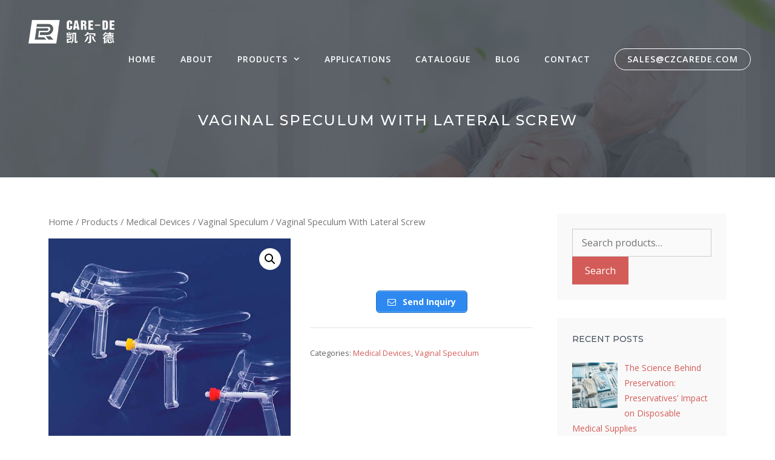

--- FILE ---
content_type: text/html; charset=UTF-8
request_url: https://www.czcarede.com/product/vaginal-speculum-with-lateral-screw/
body_size: 22645
content:
<!DOCTYPE html><html lang="en-US"><head><meta charset="UTF-8"><link rel="profile" href="https://gmpg.org/xfn/11"><link media="all" href="https://www.czcarede.com/wp-content/cache/autoptimize/css/autoptimize_3d146ee02dc1e969857d36248a466e17.css" rel="stylesheet" /><link media="only screen and (max-width: 768px)" href="https://www.czcarede.com/wp-content/cache/autoptimize/css/autoptimize_dcb2de333eec7ab4ae31385ed8d6a393.css" rel="stylesheet" /><link media="screen" href="https://www.czcarede.com/wp-content/cache/autoptimize/css/autoptimize_00df71b5809d374b00ce03791ac8fac1.css" rel="stylesheet" /><link media="(max-width:768px)" href="https://www.czcarede.com/wp-content/cache/autoptimize/css/autoptimize_9d8f85bd5d7fdff2e2ef4d20dcc8e8cf.css" rel="stylesheet" /><title>Vaginal Speculum With Lateral Screw Wholesale, Best Supplier - Care-De</title><meta name="description" content="Vaginal Speculum With Lateral Screw Wholesale at a low price. Buy Vaginal Speculums online. Looking for best Disposable Vaginal Speculum Supplier - Care-De." /><meta name="robots" content="index, follow, max-snippet:-1, max-image-preview:large, max-video-preview:-1" /><link rel="canonical" href="https://www.czcarede.com/product/vaginal-speculum-with-lateral-screw/" /><meta property="og:locale" content="en_US" /><meta property="og:type" content="article" /><meta property="og:title" content="Vaginal Speculum With Lateral Screw Wholesale, Best Supplier - Care-De" /><meta property="og:description" content="Vaginal Speculum With Lateral Screw Wholesale at a low price. Buy Vaginal Speculums online. Looking for best Disposable Vaginal Speculum Supplier - Care-De." /><meta property="og:url" content="https://www.czcarede.com/product/vaginal-speculum-with-lateral-screw/" /><meta property="og:site_name" content="Wholesale Sanitary Products, Medical Supplies Manufacturer | Care-De" /><meta property="article:modified_time" content="2019-07-29T02:22:33+00:00" /><meta property="og:image" content="https://www.czcarede.com/wp-content/uploads/2019/07/Vaginal-Speculum-With-Lateral-Screw.jpg" /><meta property="og:image:width" content="540" /><meta property="og:image:height" content="540" /><meta property="og:image:type" content="image/jpeg" /><meta name="twitter:card" content="summary_large_image" /><meta name="twitter:label1" content="Est. reading time" /><meta name="twitter:data1" content="1 minute" /> <script type="application/ld+json" class="yoast-schema-graph">{"@context":"https://schema.org","@graph":[{"@type":"WebSite","@id":"https://www.czcarede.com/#website","url":"https://www.czcarede.com/","name":"Wholesale Sanitary Products, Medical Supplies Manufacturer | Care-De","description":"","potentialAction":[{"@type":"SearchAction","target":{"@type":"EntryPoint","urlTemplate":"https://www.czcarede.com/?s={search_term_string}"},"query-input":"required name=search_term_string"}],"inLanguage":"en-US"},{"@type":"ImageObject","@id":"https://www.czcarede.com/product/vaginal-speculum-with-lateral-screw/#primaryimage","inLanguage":"en-US","url":"https://www.czcarede.com/wp-content/uploads/2019/07/Vaginal-Speculum-With-Lateral-Screw.jpg","contentUrl":"https://www.czcarede.com/wp-content/uploads/2019/07/Vaginal-Speculum-With-Lateral-Screw.jpg","width":540,"height":540,"caption":"Vaginal Speculum With Lateral Screw"},{"@type":"WebPage","@id":"https://www.czcarede.com/product/vaginal-speculum-with-lateral-screw/#webpage","url":"https://www.czcarede.com/product/vaginal-speculum-with-lateral-screw/","name":"Vaginal Speculum With Lateral Screw Wholesale, Best Supplier - Care-De","isPartOf":{"@id":"https://www.czcarede.com/#website"},"primaryImageOfPage":{"@id":"https://www.czcarede.com/product/vaginal-speculum-with-lateral-screw/#primaryimage"},"datePublished":"2019-07-15T02:05:16+00:00","dateModified":"2019-07-29T02:22:33+00:00","description":"Vaginal Speculum With Lateral Screw Wholesale at a low price. Buy Vaginal Speculums online. Looking for best Disposable Vaginal Speculum Supplier - Care-De.","breadcrumb":{"@id":"https://www.czcarede.com/product/vaginal-speculum-with-lateral-screw/#breadcrumb"},"inLanguage":"en-US","potentialAction":[{"@type":"ReadAction","target":["https://www.czcarede.com/product/vaginal-speculum-with-lateral-screw/"]}]},{"@type":"BreadcrumbList","@id":"https://www.czcarede.com/product/vaginal-speculum-with-lateral-screw/#breadcrumb","itemListElement":[{"@type":"ListItem","position":1,"name":"Home","item":"https://www.czcarede.com/"},{"@type":"ListItem","position":2,"name":"Products","item":"https://www.czcarede.com/shop/"},{"@type":"ListItem","position":3,"name":"Vaginal Speculum With Lateral Screw"}]}]}</script> <link rel='dns-prefetch' href='//static.addtoany.com' /><link rel='dns-prefetch' href='//fonts.googleapis.com' /><link rel='dns-prefetch' href='//s.w.org' /><link href='https://fonts.gstatic.com' crossorigin rel='preconnect' /><link rel="alternate" type="application/rss+xml" title="Wholesale Sanitary Products, Medical Supplies Manufacturer | Care-De &raquo; Feed" href="https://www.czcarede.com/feed/" /><link rel="alternate" type="application/rss+xml" title="Wholesale Sanitary Products, Medical Supplies Manufacturer | Care-De &raquo; Comments Feed" href="https://www.czcarede.com/comments/feed/" /> <script type="text/javascript">window._wpemojiSettings = {"baseUrl":"https:\/\/s.w.org\/images\/core\/emoji\/13.0.1\/72x72\/","ext":".png","svgUrl":"https:\/\/s.w.org\/images\/core\/emoji\/13.0.1\/svg\/","svgExt":".svg","source":{"concatemoji":"https:\/\/www.czcarede.com\/wp-includes\/js\/wp-emoji-release.min.js?ver=5.6"}};
!function(e,a,t){var r,n,o,i,p=a.createElement("canvas"),s=p.getContext&&p.getContext("2d");function c(e,t){var a=String.fromCharCode;s.clearRect(0,0,p.width,p.height),s.fillText(a.apply(this,e),0,0);var r=p.toDataURL();return s.clearRect(0,0,p.width,p.height),s.fillText(a.apply(this,t),0,0),r===p.toDataURL()}function l(e){if(!s||!s.fillText)return!1;switch(s.textBaseline="top",s.font="600 32px Arial",e){case"flag":return!c([127987,65039,8205,9895,65039],[127987,65039,8203,9895,65039])&&(!c([55356,56826,55356,56819],[55356,56826,8203,55356,56819])&&!c([55356,57332,56128,56423,56128,56418,56128,56421,56128,56430,56128,56423,56128,56447],[55356,57332,8203,56128,56423,8203,56128,56418,8203,56128,56421,8203,56128,56430,8203,56128,56423,8203,56128,56447]));case"emoji":return!c([55357,56424,8205,55356,57212],[55357,56424,8203,55356,57212])}return!1}function d(e){var t=a.createElement("script");t.src=e,t.defer=t.type="text/javascript",a.getElementsByTagName("head")[0].appendChild(t)}for(i=Array("flag","emoji"),t.supports={everything:!0,everythingExceptFlag:!0},o=0;o<i.length;o++)t.supports[i[o]]=l(i[o]),t.supports.everything=t.supports.everything&&t.supports[i[o]],"flag"!==i[o]&&(t.supports.everythingExceptFlag=t.supports.everythingExceptFlag&&t.supports[i[o]]);t.supports.everythingExceptFlag=t.supports.everythingExceptFlag&&!t.supports.flag,t.DOMReady=!1,t.readyCallback=function(){t.DOMReady=!0},t.supports.everything||(n=function(){t.readyCallback()},a.addEventListener?(a.addEventListener("DOMContentLoaded",n,!1),e.addEventListener("load",n,!1)):(e.attachEvent("onload",n),a.attachEvent("onreadystatechange",function(){"complete"===a.readyState&&t.readyCallback()})),(r=t.source||{}).concatemoji?d(r.concatemoji):r.wpemoji&&r.twemoji&&(d(r.twemoji),d(r.wpemoji)))}(window,document,window._wpemojiSettings);</script> <link rel='stylesheet' id='generate-fonts-css'  href='//fonts.googleapis.com/css?family=Open+Sans:regular,600,700|Droid+Serif:regular,italic,700,700italic|Montserrat:100,100italic,200,200italic,300,300italic,regular,italic,500,500italic,600,600italic,700,700italic,800,800italic,900,900italic' type='text/css' media='all' /><style id='generate-style-inline-css' type='text/css'>body{background-color:#ffffff;color:#47525f;}a, a:visited{color:#d35c58;}a:visited{color:#d35c58;}a:hover, a:focus, a:active{color:#e05e59;}body .grid-container{max-width:1200px;}.wp-block-group__inner-container{max-width:1200px;margin-left:auto;margin-right:auto;}body, button, input, select, textarea{font-family:"Open Sans", sans-serif;font-size:16px;}body{line-height:1.8;}.entry-content > [class*="wp-block-"]:not(:last-child){margin-bottom:1.5em;}.top-bar{font-family:"Droid Serif", serif;font-weight:500;font-size:16px;}.main-title{font-size:30px;}.site-description{font-size:16px;}.main-navigation a, .menu-toggle{font-weight:600;text-transform:uppercase;font-size:14px;}.main-navigation .main-nav ul ul li a{font-size:13px;}.widget-title{font-family:"Montserrat", sans-serif;font-weight:500;text-transform:uppercase;font-size:14px;margin-bottom:24px;}.sidebar .widget, .footer-widgets .widget{font-size:14px;}button:not(.menu-toggle),html input[type="button"],input[type="reset"],input[type="submit"],.button,.button:visited,.wp-block-button .wp-block-button__link{font-size:16px;}h1{font-family:"Montserrat", sans-serif;font-weight:500;text-transform:uppercase;font-size:24px;}h2{font-family:"Montserrat", sans-serif;font-weight:500;font-size:24px;line-height:1.5em;}h3{font-family:"Montserrat", sans-serif;font-weight:500;font-size:18px;line-height:1.5em;}h4{font-family:"Montserrat", sans-serif;font-weight:500;font-size:17px;line-height:1.4em;}h5{font-family:"Montserrat", sans-serif;font-weight:500;font-size:17px;line-height:1.4em;}h6{font-family:"Montserrat", sans-serif;font-weight:600;font-size:14px;line-height:1.4em;}.site-info{font-size:11px;}@media (max-width:768px){.main-title{font-size:30px;}h1{font-size:22px;}h2{font-size:20px;}}.top-bar{background-color:#555e63;color:#ffffff;}.top-bar a,.top-bar a:visited{color:#ffffff;}.top-bar a:hover{color:#ffffff;}.site-header{background-color:#282f38;color:#282f38;}.site-header a,.site-header a:visited{color:#ffffff;}.site-header a:hover{color:#e05e59;}.main-title a,.main-title a:hover,.main-title a:visited{color:#ffffff;}.site-description{color:#999999;}.main-navigation,.main-navigation ul ul{background-color:#282f38;}.main-navigation .main-nav ul li a,.menu-toggle{color:#ffffff;}.main-navigation .main-nav ul li:hover > a,.main-navigation .main-nav ul li:focus > a, .main-navigation .main-nav ul li.sfHover > a{color:#e05e59;background-color:#282f38;}button.menu-toggle:hover,button.menu-toggle:focus,.main-navigation .mobile-bar-items a,.main-navigation .mobile-bar-items a:hover,.main-navigation .mobile-bar-items a:focus{color:#ffffff;}.main-navigation .main-nav ul li[class*="current-menu-"] > a{color:#ffffff;background-color:#282f38;}.main-navigation .main-nav ul li[class*="current-menu-"] > a:hover,.main-navigation .main-nav ul li[class*="current-menu-"].sfHover > a{color:#ffffff;background-color:#282f38;}.navigation-search input[type="search"],.navigation-search input[type="search"]:active, .navigation-search input[type="search"]:focus, .main-navigation .main-nav ul li.search-item.active > a{color:#e05e59;background-color:#282f38;}.main-navigation ul ul{background-color:#d35c58;}.main-navigation .main-nav ul ul li a{color:#ffffff;}.main-navigation .main-nav ul ul li:hover > a,.main-navigation .main-nav ul ul li:focus > a,.main-navigation .main-nav ul ul li.sfHover > a{color:#ffffff;background-color:#e05e59;}.main-navigation .main-nav ul ul li[class*="current-menu-"] > a{color:#ffffff;background-color:#d35c58;}.main-navigation .main-nav ul ul li[class*="current-menu-"] > a:hover,.main-navigation .main-nav ul ul li[class*="current-menu-"].sfHover > a{color:#ffffff;background-color:#d35c58;}.separate-containers .inside-article, .separate-containers .comments-area, .separate-containers .page-header, .one-container .container, .separate-containers .paging-navigation, .inside-page-header{color:#606060;background-color:#ffffff;}.inside-article a,.inside-article a:visited,.paging-navigation a,.paging-navigation a:visited,.comments-area a,.comments-area a:visited,.page-header a,.page-header a:visited{color:#d35c58;}.inside-article a:hover,.paging-navigation a:hover,.comments-area a:hover,.page-header a:hover{color:#e05e59;}.entry-header h1,.page-header h1{color:#282f38;}.entry-title a,.entry-title a:visited{color:#47525f;}.entry-title a:hover{color:#677687;}.entry-meta{color:#888888;}.entry-meta a,.entry-meta a:visited{color:#888888;}.entry-meta a:hover{color:#999999;}h1{color:#ffffff;}h2{color:#282f38;}h3{color:#47525f;}h4{color:#47525f;}h5{color:#47525f;}.sidebar .widget{color:#606060;background-color:#f9f9f9;}.sidebar .widget a,.sidebar .widget a:visited{color:#d35c58;}.sidebar .widget a:hover{color:#e05e59;}.sidebar .widget .widget-title{color:#47525f;}.footer-widgets{color:#ffffff;background-color:#282f38;}.footer-widgets a,.footer-widgets a:visited{color:#ffffff;}.footer-widgets a:hover{color:#e05e59;}.footer-widgets .widget-title{color:#ffffff;}.site-info{color:#ffffff;background-color:#282f38;}.site-info a,.site-info a:visited{color:#ffffff;}.site-info a:hover{color:#e05e59;}.footer-bar .widget_nav_menu .current-menu-item a{color:#e05e59;}input[type="text"],input[type="email"],input[type="url"],input[type="password"],input[type="search"],input[type="tel"],input[type="number"],textarea,select{color:#666666;background-color:#fafafa;border-color:#cccccc;}input[type="text"]:focus,input[type="email"]:focus,input[type="url"]:focus,input[type="password"]:focus,input[type="search"]:focus,input[type="tel"]:focus,input[type="number"]:focus,textarea:focus,select:focus{color:#666666;background-color:#ffffff;border-color:#bfbfbf;}button,html input[type="button"],input[type="reset"],input[type="submit"],a.button,a.button:visited,a.wp-block-button__link:not(.has-background){color:#ffffff;background-color:#d35c58;}button:hover,html input[type="button"]:hover,input[type="reset"]:hover,input[type="submit"]:hover,a.button:hover,button:focus,html input[type="button"]:focus,input[type="reset"]:focus,input[type="submit"]:focus,a.button:focus,a.wp-block-button__link:not(.has-background):active,a.wp-block-button__link:not(.has-background):focus,a.wp-block-button__link:not(.has-background):hover{color:#ffffff;background-color:#e05e59;}.generate-back-to-top,.generate-back-to-top:visited{background-color:#d35c58;color:#ffffff;}.generate-back-to-top:hover,.generate-back-to-top:focus{background-color:#e05e59;color:#ffffff;}.inside-header{padding:30px 20px 30px 20px;}.separate-containers .inside-article, .separate-containers .comments-area, .separate-containers .page-header, .separate-containers .paging-navigation, .one-container .site-content, .inside-page-header{padding:60px 40px 60px 40px;}.wp-block-group__inner-container{padding:60px 40px 60px 40px;}.entry-content .alignwide, body:not(.no-sidebar) .entry-content .alignfull{margin-left:-40px;width:calc(100% + 80px);max-width:calc(100% + 80px);}.main-navigation .main-nav ul li a,.menu-toggle,.main-navigation .mobile-bar-items a{line-height:45px;}.main-navigation .main-nav ul ul li a{padding:16px 20px 16px 20px;}.main-navigation ul ul{width:235px;}.navigation-search input{height:45px;}.rtl .menu-item-has-children .dropdown-menu-toggle{padding-left:20px;}.menu-item-has-children ul .dropdown-menu-toggle{padding-top:16px;padding-bottom:16px;margin-top:-16px;}.rtl .main-navigation .main-nav ul li.menu-item-has-children > a{padding-right:20px;}.widget-area .widget{padding:25px;}.footer-widgets{padding:100px 20px 20px 20px;}.site-info{padding:40px 20px 40px 20px;}@media (max-width:768px){.separate-containers .inside-article, .separate-containers .comments-area, .separate-containers .page-header, .separate-containers .paging-navigation, .one-container .site-content, .inside-page-header{padding:60px 20px 60px 20px;}.entry-content .alignwide, body:not(.no-sidebar) .entry-content .alignfull{margin-left:-20px;width:calc(100% + 40px);max-width:calc(100% + 40px);}}.page .entry-content{margin-top:0px;}@media (max-width: 768px){.main-navigation .menu-toggle,.main-navigation .mobile-bar-items,.sidebar-nav-mobile:not(#sticky-placeholder){display:block;}.main-navigation ul,.gen-sidebar-nav{display:none;}[class*="nav-float-"] .site-header .inside-header > *{float:none;clear:both;}}@font-face {font-family: "GeneratePress";src:  url("https://www.czcarede.com/wp-content/themes/generatepress/fonts/generatepress.eot");src:  url("https://www.czcarede.com/wp-content/themes/generatepress/fonts/generatepress.eot#iefix") format("embedded-opentype"),  url("https://www.czcarede.com/wp-content/themes/generatepress/fonts/generatepress.woff2") format("woff2"),  url("https://www.czcarede.com/wp-content/themes/generatepress/fonts/generatepress.woff") format("woff"),  url("https://www.czcarede.com/wp-content/themes/generatepress/fonts/generatepress.ttf") format("truetype"),  url("https://www.czcarede.com/wp-content/themes/generatepress/fonts/generatepress.svg#GeneratePress") format("svg");font-weight: normal;font-style: normal;}.main-navigation .slideout-toggle a:before,.slide-opened .slideout-overlay .slideout-exit:before {font-family: GeneratePress;}.slideout-navigation .dropdown-menu-toggle:before {content: "\f107" !important;}.slideout-navigation .sfHover > a .dropdown-menu-toggle:before {content: "\f106" !important;}
.navigation-branding .main-title{font-weight:bold;text-transform:none;font-size:30px;}@media (max-width: 768px){.main-navigation:not(.slideout-navigation) a, .menu-toggle{font-size:14px;}.main-navigation:not(.slideout-navigation) .main-nav ul ul li a{font-size:13px;}.navigation-branding .main-title{font-size:30px;}}
.main-navigation .navigation-logo img {height:45px;}@media (max-width: 1210px) {.main-navigation .navigation-logo.site-logo {margin-left:0;}body.sticky-menu-logo.nav-float-left .main-navigation .site-logo.navigation-logo {margin-right:0;}}.main-navigation .main-nav ul li a,.menu-toggle,.main-navigation .mobile-bar-items a{transition: line-height 300ms ease}
.page-hero{background-color:rgba(40,47,56,0.75);background-image:url(https://www.czcarede.com/wp-content/uploads/2018/08/Global-Header.jpg);background-size:cover;background-image:linear-gradient(0deg, rgba(40,47,56,0.75),rgba(40,47,56,0.75)), url(https://www.czcarede.com/wp-content/uploads/2018/08/Global-Header.jpg);background-position:center top;background-repeat:no-repeat;color:#ffffff;padding-top:80px;padding-right:20px;padding-bottom:80px;padding-left:20px;text-align:center;box-sizing:border-box;}.page-hero h1, .page-hero h2, .page-hero h3, .page-hero h4, .page-hero h5, .page-hero h6{color:#ffffff;}.inside-page-hero > *:last-child{margin-bottom:0px;}.page-hero time.updated{display:none;}.page-hero{padding-top:calc(80px + 105px);}.header-wrap{position:absolute;left:0px;right:0px;z-index:10;}.header-wrap .site-header{background:transparent;}.header-wrap #site-navigation:not(.toggled), .header-wrap #mobile-header:not(.toggled):not(.navigation-stick){background:transparent;}.header-wrap #site-navigation:not(.toggled) .main-nav > ul > li:hover > a, .header-wrap #site-navigation:not(.toggled) .main-nav > ul > li:focus > a, .header-wrap #site-navigation:not(.toggled) .main-nav > ul > li.sfHover > a, .header-wrap #mobile-header:not(.toggled) .main-nav > ul > li:hover > a{background:transparent;}.header-wrap #site-navigation:not(.toggled) .main-nav > ul > li[class*="current-menu-"] > a, .header-wrap #mobile-header:not(.toggled) .main-nav > ul > li[class*="current-menu-"] > a, .header-wrap #site-navigation:not(.toggled) .main-nav > ul > li[class*="current-menu-"]:hover > a, .header-wrap #mobile-header:not(.toggled) .main-nav > ul > li[class*="current-menu-"]:hover > a{background:transparent;}.elementor-editor-active .header-wrap{pointer-events:none;}@media (max-width:768px){.page-hero{padding-top:calc(80px + 56px);}}
@media (max-width: 768px){.menu-toggle,.main-navigation .mobile-bar-items a{padding-left:20px;padding-right:20px;}.main-navigation .main-nav ul li a,.menu-toggle,.main-navigation .mobile-bar-items a{line-height:56px;}.main-navigation .site-logo.navigation-logo img, .mobile-header-navigation .site-logo.mobile-header-logo img, .navigation-search input{height:56px;}}@media (min-width: 769px) and (max-width: 1024px),(min-width:1025px){.main-navigation.sticky-navigation-transition .main-nav > ul > li > a,.sticky-navigation-transition .menu-toggle,.main-navigation.sticky-navigation-transition .mobile-bar-items a, .sticky-navigation-transition .navigation-branding .main-title{line-height:54px;}.main-navigation.sticky-navigation-transition .site-logo img, .main-navigation.sticky-navigation-transition .navigation-search input, .main-navigation.sticky-navigation-transition .navigation-branding img{height:54px;}}.main-navigation.slideout-navigation .main-nav > ul > li > a{line-height:50px;}</style> <script src='//www.czcarede.com/wp-content/cache/wpfc-minified/mkrmb9lz/vxu5.js' type="text/javascript"></script>
<!-- <script type='text/javascript' src='https://www.czcarede.com/wp-includes/js/jquery/jquery.min.js?ver=3.5.1' id='jquery-core-js'></script> --> <script type='text/javascript' id='cookie-law-info-js-extra'>var _ckyConfig = {"_ipData":[],"_assetsURL":"https:\/\/www.czcarede.com\/wp-content\/plugins\/cookie-law-info\/lite\/frontend\/images\/","_publicURL":"https:\/\/www.czcarede.com","_expiry":"365","_categories":[{"name":"Necessary","slug":"necessary","isNecessary":true,"ccpaDoNotSell":true,"cookies":[],"active":true,"defaultConsent":{"gdpr":true,"ccpa":true}},{"name":"Functional","slug":"functional","isNecessary":false,"ccpaDoNotSell":true,"cookies":[],"active":true,"defaultConsent":{"gdpr":false,"ccpa":false}},{"name":"Analytics","slug":"analytics","isNecessary":false,"ccpaDoNotSell":true,"cookies":[],"active":true,"defaultConsent":{"gdpr":false,"ccpa":false}},{"name":"Performance","slug":"performance","isNecessary":false,"ccpaDoNotSell":true,"cookies":[],"active":true,"defaultConsent":{"gdpr":false,"ccpa":false}},{"name":"Advertisement","slug":"advertisement","isNecessary":false,"ccpaDoNotSell":true,"cookies":[],"active":true,"defaultConsent":{"gdpr":false,"ccpa":false}}],"_activeLaw":"gdpr","_rootDomain":"","_block":"1","_showBanner":"1","_bannerConfig":{"settings":{"type":"box","preferenceCenterType":"popup","position":"bottom-left","applicableLaw":"gdpr"},"behaviours":{"reloadBannerOnAccept":false,"loadAnalyticsByDefault":false,"animations":{"onLoad":"animate","onHide":"sticky"}},"config":{"revisitConsent":{"status":true,"tag":"revisit-consent","position":"bottom-left","meta":{"url":"#"},"styles":{"background-color":"#0056A7"},"elements":{"title":{"type":"text","tag":"revisit-consent-title","status":true,"styles":{"color":"#0056a7"}}}},"preferenceCenter":{"toggle":{"status":true,"tag":"detail-category-toggle","type":"toggle","states":{"active":{"styles":{"background-color":"#1863DC"}},"inactive":{"styles":{"background-color":"#D0D5D2"}}}}},"categoryPreview":{"status":false,"toggle":{"status":true,"tag":"detail-category-preview-toggle","type":"toggle","states":{"active":{"styles":{"background-color":"#1863DC"}},"inactive":{"styles":{"background-color":"#D0D5D2"}}}}},"videoPlaceholder":{"status":true,"styles":{"background-color":"#000000","border-color":"#000000","color":"#ffffff"}},"readMore":{"status":false,"tag":"readmore-button","type":"link","meta":{"noFollow":true,"newTab":true},"styles":{"color":"#1863DC","background-color":"transparent","border-color":"transparent"}},"auditTable":{"status":true},"optOption":{"status":true,"toggle":{"status":true,"tag":"optout-option-toggle","type":"toggle","states":{"active":{"styles":{"background-color":"#1863dc"}},"inactive":{"styles":{"background-color":"#FFFFFF"}}}}}}},"_version":"3.3.5","_logConsent":"1","_tags":[{"tag":"accept-button","styles":{"color":"#FFFFFF","background-color":"#1863DC","border-color":"#1863DC"}},{"tag":"reject-button","styles":{"color":"#1863DC","background-color":"transparent","border-color":"#1863DC"}},{"tag":"settings-button","styles":{"color":"#1863DC","background-color":"transparent","border-color":"#1863DC"}},{"tag":"readmore-button","styles":{"color":"#1863DC","background-color":"transparent","border-color":"transparent"}},{"tag":"donotsell-button","styles":{"color":"#1863DC","background-color":"transparent","border-color":"transparent"}},{"tag":"accept-button","styles":{"color":"#FFFFFF","background-color":"#1863DC","border-color":"#1863DC"}},{"tag":"revisit-consent","styles":{"background-color":"#0056A7"}}],"_shortCodes":[{"key":"cky_readmore","content":"<a href=\"#\" class=\"cky-policy\" aria-label=\"Cookie Policy\" target=\"_blank\" rel=\"noopener\" data-cky-tag=\"readmore-button\">Cookie Policy<\/a>","tag":"readmore-button","status":false,"attributes":{"rel":"nofollow","target":"_blank"}},{"key":"cky_show_desc","content":"<button class=\"cky-show-desc-btn\" data-cky-tag=\"show-desc-button\" aria-label=\"Show more\">Show more<\/button>","tag":"show-desc-button","status":true,"attributes":[]},{"key":"cky_hide_desc","content":"<button class=\"cky-show-desc-btn\" data-cky-tag=\"hide-desc-button\" aria-label=\"Show less\">Show less<\/button>","tag":"hide-desc-button","status":true,"attributes":[]},{"key":"cky_category_toggle_label","content":"[cky_{{status}}_category_label] [cky_preference_{{category_slug}}_title]","tag":"","status":true,"attributes":[]},{"key":"cky_enable_category_label","content":"Enable","tag":"","status":true,"attributes":[]},{"key":"cky_disable_category_label","content":"Disable","tag":"","status":true,"attributes":[]},{"key":"cky_video_placeholder","content":"<div class=\"video-placeholder-normal\" data-cky-tag=\"video-placeholder\" id=\"[UNIQUEID]\"><p class=\"video-placeholder-text-normal\" data-cky-tag=\"placeholder-title\">Please accept cookies to access this content<\/p><\/div>","tag":"","status":true,"attributes":[]},{"key":"cky_enable_optout_label","content":"Enable","tag":"","status":true,"attributes":[]},{"key":"cky_disable_optout_label","content":"Disable","tag":"","status":true,"attributes":[]},{"key":"cky_optout_toggle_label","content":"[cky_{{status}}_optout_label] [cky_optout_option_title]","tag":"","status":true,"attributes":[]},{"key":"cky_optout_option_title","content":"Do Not Sell or Share My Personal Information","tag":"","status":true,"attributes":[]},{"key":"cky_optout_close_label","content":"Close","tag":"","status":true,"attributes":[]},{"key":"cky_preference_close_label","content":"Close","tag":"","status":true,"attributes":[]}],"_rtl":"","_language":"en","_providersToBlock":[]};
var _ckyStyles = {"css":".cky-overlay{background: #000000; opacity: 0.4; position: fixed; top: 0; left: 0; width: 100%; height: 100%; z-index: 99999999;}.cky-hide{display: none;}.cky-btn-revisit-wrapper{display: flex; align-items: center; justify-content: center; background: #0056a7; width: 45px; height: 45px; border-radius: 50%; position: fixed; z-index: 999999; cursor: pointer;}.cky-revisit-bottom-left{bottom: 15px; left: 15px;}.cky-revisit-bottom-right{bottom: 15px; right: 15px;}.cky-btn-revisit-wrapper .cky-btn-revisit{display: flex; align-items: center; justify-content: center; background: none; border: none; cursor: pointer; position: relative; margin: 0; padding: 0;}.cky-btn-revisit-wrapper .cky-btn-revisit img{max-width: fit-content; margin: 0; height: 30px; width: 30px;}.cky-revisit-bottom-left:hover::before{content: attr(data-tooltip); position: absolute; background: #4e4b66; color: #ffffff; left: calc(100% + 7px); font-size: 12px; line-height: 16px; width: max-content; padding: 4px 8px; border-radius: 4px;}.cky-revisit-bottom-left:hover::after{position: absolute; content: \"\"; border: 5px solid transparent; left: calc(100% + 2px); border-left-width: 0; border-right-color: #4e4b66;}.cky-revisit-bottom-right:hover::before{content: attr(data-tooltip); position: absolute; background: #4e4b66; color: #ffffff; right: calc(100% + 7px); font-size: 12px; line-height: 16px; width: max-content; padding: 4px 8px; border-radius: 4px;}.cky-revisit-bottom-right:hover::after{position: absolute; content: \"\"; border: 5px solid transparent; right: calc(100% + 2px); border-right-width: 0; border-left-color: #4e4b66;}.cky-revisit-hide{display: none;}.cky-consent-container{position: fixed; width: 440px; box-sizing: border-box; z-index: 9999999; border-radius: 6px;}.cky-consent-container .cky-consent-bar{background: #ffffff; border: 1px solid; padding: 20px 26px; box-shadow: 0 -1px 10px 0 #acabab4d; border-radius: 6px;}.cky-box-bottom-left{bottom: 40px; left: 40px;}.cky-box-bottom-right{bottom: 40px; right: 40px;}.cky-box-top-left{top: 40px; left: 40px;}.cky-box-top-right{top: 40px; right: 40px;}.cky-custom-brand-logo-wrapper .cky-custom-brand-logo{width: 100px; height: auto; margin: 0 0 12px 0;}.cky-notice .cky-title{color: #212121; font-weight: 700; font-size: 18px; line-height: 24px; margin: 0 0 12px 0;}.cky-notice-des *,.cky-preference-content-wrapper *,.cky-accordion-header-des *,.cky-gpc-wrapper .cky-gpc-desc *{font-size: 14px;}.cky-notice-des{color: #212121; font-size: 14px; line-height: 24px; font-weight: 400;}.cky-notice-des img{height: 25px; width: 25px;}.cky-consent-bar .cky-notice-des p,.cky-gpc-wrapper .cky-gpc-desc p,.cky-preference-body-wrapper .cky-preference-content-wrapper p,.cky-accordion-header-wrapper .cky-accordion-header-des p,.cky-cookie-des-table li div:last-child p{color: inherit; margin-top: 0; overflow-wrap: break-word;}.cky-notice-des P:last-child,.cky-preference-content-wrapper p:last-child,.cky-cookie-des-table li div:last-child p:last-child,.cky-gpc-wrapper .cky-gpc-desc p:last-child{margin-bottom: 0;}.cky-notice-des a.cky-policy,.cky-notice-des button.cky-policy{font-size: 14px; color: #1863dc; white-space: nowrap; cursor: pointer; background: transparent; border: 1px solid; text-decoration: underline;}.cky-notice-des button.cky-policy{padding: 0;}.cky-notice-des a.cky-policy:focus-visible,.cky-notice-des button.cky-policy:focus-visible,.cky-preference-content-wrapper .cky-show-desc-btn:focus-visible,.cky-accordion-header .cky-accordion-btn:focus-visible,.cky-preference-header .cky-btn-close:focus-visible,.cky-switch input[type=\"checkbox\"]:focus-visible,.cky-footer-wrapper a:focus-visible,.cky-btn:focus-visible{outline: 2px solid #1863dc; outline-offset: 2px;}.cky-btn:focus:not(:focus-visible),.cky-accordion-header .cky-accordion-btn:focus:not(:focus-visible),.cky-preference-content-wrapper .cky-show-desc-btn:focus:not(:focus-visible),.cky-btn-revisit-wrapper .cky-btn-revisit:focus:not(:focus-visible),.cky-preference-header .cky-btn-close:focus:not(:focus-visible),.cky-consent-bar .cky-banner-btn-close:focus:not(:focus-visible){outline: 0;}button.cky-show-desc-btn:not(:hover):not(:active){color: #1863dc; background: transparent;}button.cky-accordion-btn:not(:hover):not(:active),button.cky-banner-btn-close:not(:hover):not(:active),button.cky-btn-revisit:not(:hover):not(:active),button.cky-btn-close:not(:hover):not(:active){background: transparent;}.cky-consent-bar button:hover,.cky-modal.cky-modal-open button:hover,.cky-consent-bar button:focus,.cky-modal.cky-modal-open button:focus{text-decoration: none;}.cky-notice-btn-wrapper{display: flex; justify-content: flex-start; align-items: center; flex-wrap: wrap; margin-top: 16px;}.cky-notice-btn-wrapper .cky-btn{text-shadow: none; box-shadow: none;}.cky-btn{flex: auto; max-width: 100%; font-size: 14px; font-family: inherit; line-height: 24px; padding: 8px; font-weight: 500; margin: 0 8px 0 0; border-radius: 2px; cursor: pointer; text-align: center; text-transform: none; min-height: 0;}.cky-btn:hover{opacity: 0.8;}.cky-btn-customize{color: #1863dc; background: transparent; border: 2px solid #1863dc;}.cky-btn-reject{color: #1863dc; background: transparent; border: 2px solid #1863dc;}.cky-btn-accept{background: #1863dc; color: #ffffff; border: 2px solid #1863dc;}.cky-btn:last-child{margin-right: 0;}@media (max-width: 576px){.cky-box-bottom-left{bottom: 0; left: 0;}.cky-box-bottom-right{bottom: 0; right: 0;}.cky-box-top-left{top: 0; left: 0;}.cky-box-top-right{top: 0; right: 0;}}@media (max-height: 480px){.cky-consent-container{max-height: 100vh;overflow-y: scroll}.cky-notice-des{max-height: unset !important;overflow-y: unset !important}.cky-preference-center{height: 100vh;overflow: auto !important}.cky-preference-center .cky-preference-body-wrapper{overflow: unset}}@media (max-width: 440px){.cky-box-bottom-left, .cky-box-bottom-right, .cky-box-top-left, .cky-box-top-right{width: 100%; max-width: 100%;}.cky-consent-container .cky-consent-bar{padding: 20px 0;}.cky-custom-brand-logo-wrapper, .cky-notice .cky-title, .cky-notice-des, .cky-notice-btn-wrapper{padding: 0 24px;}.cky-notice-des{max-height: 40vh; overflow-y: scroll;}.cky-notice-btn-wrapper{flex-direction: column; margin-top: 0;}.cky-btn{width: 100%; margin: 10px 0 0 0;}.cky-notice-btn-wrapper .cky-btn-customize{order: 2;}.cky-notice-btn-wrapper .cky-btn-reject{order: 3;}.cky-notice-btn-wrapper .cky-btn-accept{order: 1; margin-top: 16px;}}@media (max-width: 352px){.cky-notice .cky-title{font-size: 16px;}.cky-notice-des *{font-size: 12px;}.cky-notice-des, .cky-btn{font-size: 12px;}}.cky-modal.cky-modal-open{display: flex; visibility: visible; -webkit-transform: translate(-50%, -50%); -moz-transform: translate(-50%, -50%); -ms-transform: translate(-50%, -50%); -o-transform: translate(-50%, -50%); transform: translate(-50%, -50%); top: 50%; left: 50%; transition: all 1s ease;}.cky-modal{box-shadow: 0 32px 68px rgba(0, 0, 0, 0.3); margin: 0 auto; position: fixed; max-width: 100%; background: #ffffff; top: 50%; box-sizing: border-box; border-radius: 6px; z-index: 999999999; color: #212121; -webkit-transform: translate(-50%, 100%); -moz-transform: translate(-50%, 100%); -ms-transform: translate(-50%, 100%); -o-transform: translate(-50%, 100%); transform: translate(-50%, 100%); visibility: hidden; transition: all 0s ease;}.cky-preference-center{max-height: 79vh; overflow: hidden; width: 845px; overflow: hidden; flex: 1 1 0; display: flex; flex-direction: column; border-radius: 6px;}.cky-preference-header{display: flex; align-items: center; justify-content: space-between; padding: 22px 24px; border-bottom: 1px solid;}.cky-preference-header .cky-preference-title{font-size: 18px; font-weight: 700; line-height: 24px;}.cky-preference-header .cky-btn-close{margin: 0; cursor: pointer; vertical-align: middle; padding: 0; background: none; border: none; width: 24px; height: 24px; min-height: 0; line-height: 0; text-shadow: none; box-shadow: none;}.cky-preference-header .cky-btn-close img{margin: 0; height: 10px; width: 10px;}.cky-preference-body-wrapper{padding: 0 24px; flex: 1; overflow: auto; box-sizing: border-box;}.cky-preference-content-wrapper,.cky-gpc-wrapper .cky-gpc-desc{font-size: 14px; line-height: 24px; font-weight: 400; padding: 12px 0;}.cky-preference-content-wrapper{border-bottom: 1px solid;}.cky-preference-content-wrapper img{height: 25px; width: 25px;}.cky-preference-content-wrapper .cky-show-desc-btn{font-size: 14px; font-family: inherit; color: #1863dc; text-decoration: none; line-height: 24px; padding: 0; margin: 0; white-space: nowrap; cursor: pointer; background: transparent; border-color: transparent; text-transform: none; min-height: 0; text-shadow: none; box-shadow: none;}.cky-accordion-wrapper{margin-bottom: 10px;}.cky-accordion{border-bottom: 1px solid;}.cky-accordion:last-child{border-bottom: none;}.cky-accordion .cky-accordion-item{display: flex; margin-top: 10px;}.cky-accordion .cky-accordion-body{display: none;}.cky-accordion.cky-accordion-active .cky-accordion-body{display: block; padding: 0 22px; margin-bottom: 16px;}.cky-accordion-header-wrapper{cursor: pointer; width: 100%;}.cky-accordion-item .cky-accordion-header{display: flex; justify-content: space-between; align-items: center;}.cky-accordion-header .cky-accordion-btn{font-size: 16px; font-family: inherit; color: #212121; line-height: 24px; background: none; border: none; font-weight: 700; padding: 0; margin: 0; cursor: pointer; text-transform: none; min-height: 0; text-shadow: none; box-shadow: none;}.cky-accordion-header .cky-always-active{color: #008000; font-weight: 600; line-height: 24px; font-size: 14px;}.cky-accordion-header-des{font-size: 14px; line-height: 24px; margin: 10px 0 16px 0;}.cky-accordion-chevron{margin-right: 22px; position: relative; cursor: pointer;}.cky-accordion-chevron-hide{display: none;}.cky-accordion .cky-accordion-chevron i::before{content: \"\"; position: absolute; border-right: 1.4px solid; border-bottom: 1.4px solid; border-color: inherit; height: 6px; width: 6px; -webkit-transform: rotate(-45deg); -moz-transform: rotate(-45deg); -ms-transform: rotate(-45deg); -o-transform: rotate(-45deg); transform: rotate(-45deg); transition: all 0.2s ease-in-out; top: 8px;}.cky-accordion.cky-accordion-active .cky-accordion-chevron i::before{-webkit-transform: rotate(45deg); -moz-transform: rotate(45deg); -ms-transform: rotate(45deg); -o-transform: rotate(45deg); transform: rotate(45deg);}.cky-audit-table{background: #f4f4f4; border-radius: 6px;}.cky-audit-table .cky-empty-cookies-text{color: inherit; font-size: 12px; line-height: 24px; margin: 0; padding: 10px;}.cky-audit-table .cky-cookie-des-table{font-size: 12px; line-height: 24px; font-weight: normal; padding: 15px 10px; border-bottom: 1px solid; border-bottom-color: inherit; margin: 0;}.cky-audit-table .cky-cookie-des-table:last-child{border-bottom: none;}.cky-audit-table .cky-cookie-des-table li{list-style-type: none; display: flex; padding: 3px 0;}.cky-audit-table .cky-cookie-des-table li:first-child{padding-top: 0;}.cky-cookie-des-table li div:first-child{width: 100px; font-weight: 600; word-break: break-word; word-wrap: break-word;}.cky-cookie-des-table li div:last-child{flex: 1; word-break: break-word; word-wrap: break-word; margin-left: 8px;}.cky-footer-shadow{display: block; width: 100%; height: 40px; background: linear-gradient(180deg, rgba(255, 255, 255, 0) 0%, #ffffff 100%); position: absolute; bottom: calc(100% - 1px);}.cky-footer-wrapper{position: relative;}.cky-prefrence-btn-wrapper{display: flex; flex-wrap: wrap; align-items: center; justify-content: center; padding: 22px 24px; border-top: 1px solid;}.cky-prefrence-btn-wrapper .cky-btn{flex: auto; max-width: 100%; text-shadow: none; box-shadow: none;}.cky-btn-preferences{color: #1863dc; background: transparent; border: 2px solid #1863dc;}.cky-preference-header,.cky-preference-body-wrapper,.cky-preference-content-wrapper,.cky-accordion-wrapper,.cky-accordion,.cky-accordion-wrapper,.cky-footer-wrapper,.cky-prefrence-btn-wrapper{border-color: inherit;}@media (max-width: 845px){.cky-modal{max-width: calc(100% - 16px);}}@media (max-width: 576px){.cky-modal{max-width: 100%;}.cky-preference-center{max-height: 100vh;}.cky-prefrence-btn-wrapper{flex-direction: column;}.cky-accordion.cky-accordion-active .cky-accordion-body{padding-right: 0;}.cky-prefrence-btn-wrapper .cky-btn{width: 100%; margin: 10px 0 0 0;}.cky-prefrence-btn-wrapper .cky-btn-reject{order: 3;}.cky-prefrence-btn-wrapper .cky-btn-accept{order: 1; margin-top: 0;}.cky-prefrence-btn-wrapper .cky-btn-preferences{order: 2;}}@media (max-width: 425px){.cky-accordion-chevron{margin-right: 15px;}.cky-notice-btn-wrapper{margin-top: 0;}.cky-accordion.cky-accordion-active .cky-accordion-body{padding: 0 15px;}}@media (max-width: 352px){.cky-preference-header .cky-preference-title{font-size: 16px;}.cky-preference-header{padding: 16px 24px;}.cky-preference-content-wrapper *, .cky-accordion-header-des *{font-size: 12px;}.cky-preference-content-wrapper, .cky-preference-content-wrapper .cky-show-more, .cky-accordion-header .cky-always-active, .cky-accordion-header-des, .cky-preference-content-wrapper .cky-show-desc-btn, .cky-notice-des a.cky-policy{font-size: 12px;}.cky-accordion-header .cky-accordion-btn{font-size: 14px;}}.cky-switch{display: flex;}.cky-switch input[type=\"checkbox\"]{position: relative; width: 44px; height: 24px; margin: 0; background: #d0d5d2; -webkit-appearance: none; border-radius: 50px; cursor: pointer; outline: 0; border: none; top: 0;}.cky-switch input[type=\"checkbox\"]:checked{background: #1863dc;}.cky-switch input[type=\"checkbox\"]:before{position: absolute; content: \"\"; height: 20px; width: 20px; left: 2px; bottom: 2px; border-radius: 50%; background-color: white; -webkit-transition: 0.4s; transition: 0.4s; margin: 0;}.cky-switch input[type=\"checkbox\"]:after{display: none;}.cky-switch input[type=\"checkbox\"]:checked:before{-webkit-transform: translateX(20px); -ms-transform: translateX(20px); transform: translateX(20px);}@media (max-width: 425px){.cky-switch input[type=\"checkbox\"]{width: 38px; height: 21px;}.cky-switch input[type=\"checkbox\"]:before{height: 17px; width: 17px;}.cky-switch input[type=\"checkbox\"]:checked:before{-webkit-transform: translateX(17px); -ms-transform: translateX(17px); transform: translateX(17px);}}.cky-consent-bar .cky-banner-btn-close{position: absolute; right: 9px; top: 5px; background: none; border: none; cursor: pointer; padding: 0; margin: 0; min-height: 0; line-height: 0; height: 24px; width: 24px; text-shadow: none; box-shadow: none;}.cky-consent-bar .cky-banner-btn-close img{height: 9px; width: 9px; margin: 0;}.cky-notice-group{font-size: 14px; line-height: 24px; font-weight: 400; color: #212121;}.cky-notice-btn-wrapper .cky-btn-do-not-sell{font-size: 14px; line-height: 24px; padding: 6px 0; margin: 0; font-weight: 500; background: none; border-radius: 2px; border: none; cursor: pointer; text-align: left; color: #1863dc; background: transparent; border-color: transparent; box-shadow: none; text-shadow: none;}.cky-consent-bar .cky-banner-btn-close:focus-visible,.cky-notice-btn-wrapper .cky-btn-do-not-sell:focus-visible,.cky-opt-out-btn-wrapper .cky-btn:focus-visible,.cky-opt-out-checkbox-wrapper input[type=\"checkbox\"].cky-opt-out-checkbox:focus-visible{outline: 2px solid #1863dc; outline-offset: 2px;}@media (max-width: 440px){.cky-consent-container{width: 100%;}}@media (max-width: 352px){.cky-notice-des a.cky-policy, .cky-notice-btn-wrapper .cky-btn-do-not-sell{font-size: 12px;}}.cky-opt-out-wrapper{padding: 12px 0;}.cky-opt-out-wrapper .cky-opt-out-checkbox-wrapper{display: flex; align-items: center;}.cky-opt-out-checkbox-wrapper .cky-opt-out-checkbox-label{font-size: 16px; font-weight: 700; line-height: 24px; margin: 0 0 0 12px; cursor: pointer;}.cky-opt-out-checkbox-wrapper input[type=\"checkbox\"].cky-opt-out-checkbox{background-color: #ffffff; border: 1px solid black; width: 20px; height: 18.5px; margin: 0; -webkit-appearance: none; position: relative; display: flex; align-items: center; justify-content: center; border-radius: 2px; cursor: pointer;}.cky-opt-out-checkbox-wrapper input[type=\"checkbox\"].cky-opt-out-checkbox:checked{background-color: #1863dc; border: none;}.cky-opt-out-checkbox-wrapper input[type=\"checkbox\"].cky-opt-out-checkbox:checked::after{left: 6px; bottom: 4px; width: 7px; height: 13px; border: solid #ffffff; border-width: 0 3px 3px 0; border-radius: 2px; -webkit-transform: rotate(45deg); -ms-transform: rotate(45deg); transform: rotate(45deg); content: \"\"; position: absolute; box-sizing: border-box;}.cky-opt-out-checkbox-wrapper.cky-disabled .cky-opt-out-checkbox-label,.cky-opt-out-checkbox-wrapper.cky-disabled input[type=\"checkbox\"].cky-opt-out-checkbox{cursor: no-drop;}.cky-gpc-wrapper{margin: 0 0 0 32px;}.cky-footer-wrapper .cky-opt-out-btn-wrapper{display: flex; flex-wrap: wrap; align-items: center; justify-content: center; padding: 22px 24px;}.cky-opt-out-btn-wrapper .cky-btn{flex: auto; max-width: 100%; text-shadow: none; box-shadow: none;}.cky-opt-out-btn-wrapper .cky-btn-cancel{border: 1px solid #dedfe0; background: transparent; color: #858585;}.cky-opt-out-btn-wrapper .cky-btn-confirm{background: #1863dc; color: #ffffff; border: 1px solid #1863dc;}@media (max-width: 352px){.cky-opt-out-checkbox-wrapper .cky-opt-out-checkbox-label{font-size: 14px;}.cky-gpc-wrapper .cky-gpc-desc, .cky-gpc-wrapper .cky-gpc-desc *{font-size: 12px;}.cky-opt-out-checkbox-wrapper input[type=\"checkbox\"].cky-opt-out-checkbox{width: 16px; height: 16px;}.cky-opt-out-checkbox-wrapper input[type=\"checkbox\"].cky-opt-out-checkbox:checked::after{left: 5px; bottom: 4px; width: 3px; height: 9px;}.cky-gpc-wrapper{margin: 0 0 0 28px;}}.video-placeholder-youtube{background-size: 100% 100%; background-position: center; background-repeat: no-repeat; background-color: #b2b0b059; position: relative; display: flex; align-items: center; justify-content: center; max-width: 100%;}.video-placeholder-text-youtube{text-align: center; align-items: center; padding: 10px 16px; background-color: #000000cc; color: #ffffff; border: 1px solid; border-radius: 2px; cursor: pointer;}.video-placeholder-normal{background-image: url(\"\/wp-content\/plugins\/cookie-law-info\/lite\/frontend\/images\/placeholder.svg\"); background-size: 80px; background-position: center; background-repeat: no-repeat; background-color: #b2b0b059; position: relative; display: flex; align-items: flex-end; justify-content: center; max-width: 100%;}.video-placeholder-text-normal{align-items: center; padding: 10px 16px; text-align: center; border: 1px solid; border-radius: 2px; cursor: pointer;}.cky-rtl{direction: rtl; text-align: right;}.cky-rtl .cky-banner-btn-close{left: 9px; right: auto;}.cky-rtl .cky-notice-btn-wrapper .cky-btn:last-child{margin-right: 8px;}.cky-rtl .cky-notice-btn-wrapper .cky-btn:first-child{margin-right: 0;}.cky-rtl .cky-notice-btn-wrapper{margin-left: 0; margin-right: 15px;}.cky-rtl .cky-prefrence-btn-wrapper .cky-btn{margin-right: 8px;}.cky-rtl .cky-prefrence-btn-wrapper .cky-btn:first-child{margin-right: 0;}.cky-rtl .cky-accordion .cky-accordion-chevron i::before{border: none; border-left: 1.4px solid; border-top: 1.4px solid; left: 12px;}.cky-rtl .cky-accordion.cky-accordion-active .cky-accordion-chevron i::before{-webkit-transform: rotate(-135deg); -moz-transform: rotate(-135deg); -ms-transform: rotate(-135deg); -o-transform: rotate(-135deg); transform: rotate(-135deg);}@media (max-width: 768px){.cky-rtl .cky-notice-btn-wrapper{margin-right: 0;}}@media (max-width: 576px){.cky-rtl .cky-notice-btn-wrapper .cky-btn:last-child{margin-right: 0;}.cky-rtl .cky-prefrence-btn-wrapper .cky-btn{margin-right: 0;}.cky-rtl .cky-accordion.cky-accordion-active .cky-accordion-body{padding: 0 22px 0 0;}}@media (max-width: 425px){.cky-rtl .cky-accordion.cky-accordion-active .cky-accordion-body{padding: 0 15px 0 0;}}.cky-rtl .cky-opt-out-btn-wrapper .cky-btn{margin-right: 12px;}.cky-rtl .cky-opt-out-btn-wrapper .cky-btn:first-child{margin-right: 0;}.cky-rtl .cky-opt-out-checkbox-wrapper .cky-opt-out-checkbox-label{margin: 0 12px 0 0;}"};</script> <script type='text/javascript' id='addtoany-core-js-before'>window.a2a_config=window.a2a_config||{};a2a_config.callbacks=[];a2a_config.overlays=[];a2a_config.templates={};</script> <script type='text/javascript' async src='https://static.addtoany.com/menu/page.js' id='addtoany-core-js'></script> <link rel="https://api.w.org/" href="https://www.czcarede.com/wp-json/" /><link rel="alternate" type="application/json" href="https://www.czcarede.com/wp-json/wp/v2/product/2438" /><link rel="EditURI" type="application/rsd+xml" title="RSD" href="https://www.czcarede.com/xmlrpc.php?rsd" /><link rel="wlwmanifest" type="application/wlwmanifest+xml" href="https://www.czcarede.com/wp-includes/wlwmanifest.xml" /><meta name="generator" content="WordPress 5.6" /><meta name="generator" content="WooCommerce 3.8.3" /><link rel='shortlink' href='https://www.czcarede.com/?p=2438' /><link rel="alternate" type="application/json+oembed" href="https://www.czcarede.com/wp-json/oembed/1.0/embed?url=https%3A%2F%2Fwww.czcarede.com%2Fproduct%2Fvaginal-speculum-with-lateral-screw%2F" /><link rel="alternate" type="text/xml+oembed" href="https://www.czcarede.com/wp-json/oembed/1.0/embed?url=https%3A%2F%2Fwww.czcarede.com%2Fproduct%2Fvaginal-speculum-with-lateral-screw%2F&#038;format=xml" /><meta name="viewport" content="width=device-width, initial-scale=1"> <noscript><style>.woocommerce-product-gallery{ opacity: 1 !important; }</style></noscript><link rel="icon" href="https://www.czcarede.com/wp-content/uploads/2020/01/cropped-ICON-32x32.png" sizes="32x32" /><link rel="icon" href="https://www.czcarede.com/wp-content/uploads/2020/01/cropped-ICON-192x192.png" sizes="192x192" /><link rel="apple-touch-icon" href="https://www.czcarede.com/wp-content/uploads/2020/01/cropped-ICON-180x180.png" /><meta name="msapplication-TileImage" content="https://www.czcarede.com/wp-content/uploads/2020/01/cropped-ICON-270x270.png" />  <script>(function(w,d,s,l,i){w[l]=w[l]||[];w[l].push({'gtm.start':
new Date().getTime(),event:'gtm.js'});var f=d.getElementsByTagName(s)[0],
j=d.createElement(s),dl=l!='dataLayer'?'&l='+l:'';j.async=true;j.src=
'https://www.googletagmanager.com/gtm.js?id='+i+dl;f.parentNode.insertBefore(j,f);
})(window,document,'script','dataLayer','GTM-KJPTZDJ');</script> </head><body class="product-template-default single single-product postid-2438 wp-custom-logo wp-embed-responsive theme-generatepress post-image-above-header post-image-aligned-left slideout-enabled slideout-mobile sticky-menu-no-transition sticky-enabled sticky-menu-logo menu-logo-enabled desktop-sticky-menu mobile-header mobile-header-logo woocommerce woocommerce-page woocommerce-no-js right-sidebar nav-float-right fluid-header one-container active-footer-widgets-3 header-aligned-left dropdown-hover featured-image-active elementor-default elementor-kit-3161" itemtype="https://schema.org/Blog" itemscope><div class="header-wrap"><a class="screen-reader-text skip-link" href="#content" title="Skip to content">Skip to content</a><header id="masthead" class="site-header" itemtype="https://schema.org/WPHeader" itemscope><div class="inside-header grid-container grid-parent"><div class="site-logo"> <a href="https://www.czcarede.com/" title="Wholesale Sanitary Products, Medical Supplies Manufacturer | Care-De" rel="home"> <img  class="header-image" alt="Wholesale Sanitary Products, Medical Supplies Manufacturer | Care-De" src="https://www.czcarede.com/wp-content/uploads/2019/08/Logo.png" title="Wholesale Sanitary Products, Medical Supplies Manufacturer | Care-De" srcset="https://www.czcarede.com/wp-content/uploads/2019/08/Logo.png 1x, https://www.czcarede.com/wp-content/uploads/2019/08/Care-De-Logo-1.png 2x" width="157" height="45" /> </a></div><nav id="site-navigation" class=" main-navigation" itemtype="https://schema.org/SiteNavigationElement" itemscope><div class="inside-navigation grid-container grid-parent"><div class="site-logo sticky-logo navigation-logo"> <a href="https://www.czcarede.com/" title="Wholesale Sanitary Products, Medical Supplies Manufacturer | Care-De" rel="home"> <img src="https://www.czcarede.com/wp-content/uploads/2019/08/Logo.png" alt="Wholesale Sanitary Products, Medical Supplies Manufacturer | Care-De" /> </a></div> <button class="menu-toggle" aria-controls="primary-menu" aria-expanded="false"> <span class="screen-reader-text">Menu</span> </button><div id="primary-menu" class="main-nav"><ul id="menu-main-menu" class=" menu sf-menu"><li id="menu-item-1449" class="menu-item menu-item-type-post_type menu-item-object-page menu-item-home menu-item-1449"><a title="						" href="https://www.czcarede.com/">Home</a></li><li id="menu-item-1457" class="menu-item menu-item-type-post_type menu-item-object-page menu-item-1457"><a title="						" href="https://www.czcarede.com/about/">About</a></li><li id="menu-item-1922" class="menu-item menu-item-type-custom menu-item-object-custom menu-item-has-children menu-item-1922"><a href="https://www.czcarede.com/products/">Products<span role="presentation" class="dropdown-menu-toggle"></span></a><ul class="sub-menu"><li id="menu-item-2300" class="menu-item menu-item-type-custom menu-item-object-custom menu-item-has-children menu-item-2300"><a href="https://www.czcarede.com/medical-devices/">Medical Devices<span role="presentation" class="dropdown-menu-toggle"></span></a><ul class="sub-menu"><li id="menu-item-3399" class="menu-item menu-item-type-custom menu-item-object-custom menu-item-3399"><a href="https://www.czcarede.com/product/virus-collection-and-preservation-system/">Virus Collection and Preservation System</a></li><li id="menu-item-3615" class="menu-item menu-item-type-custom menu-item-object-custom menu-item-3615"><a href="https://www.czcarede.com/product/gynecological-examination-set/">Gynecological Examination Set</a></li><li id="menu-item-2306" class="menu-item menu-item-type-custom menu-item-object-custom menu-item-2306"><a href="https://www.czcarede.com/vaginal-speculum/">Vaginal Speculum</a></li><li id="menu-item-2302" class="menu-item menu-item-type-custom menu-item-object-custom menu-item-2302"><a href="https://www.czcarede.com/syringe/">Syringe</a></li><li id="menu-item-2303" class="menu-item menu-item-type-custom menu-item-object-custom menu-item-2303"><a href="https://www.czcarede.com/mask/">Mask</a></li><li id="menu-item-2304" class="menu-item menu-item-type-custom menu-item-object-custom menu-item-2304"><a href="https://www.czcarede.com/needle/">Needle</a></li><li id="menu-item-2305" class="menu-item menu-item-type-custom menu-item-object-custom menu-item-2305"><a href="https://www.czcarede.com/iv-set-tube/">IV Set &#038; Tube</a></li><li id="menu-item-2307" class="menu-item menu-item-type-custom menu-item-object-custom menu-item-2307"><a href="https://www.czcarede.com/urine-bag/">Urine Bag</a></li><li id="menu-item-2308" class="menu-item menu-item-type-custom menu-item-object-custom menu-item-2308"><a href="https://www.czcarede.com/sampler-series/">Sampler Series</a></li><li id="menu-item-3523" class="menu-item menu-item-type-custom menu-item-object-custom menu-item-3523"><a href="https://www.czcarede.com/product/oxygen-concentrators/">Oxygen Concentrators</a></li><li id="menu-item-2309" class="menu-item menu-item-type-custom menu-item-object-custom menu-item-2309"><a href="https://www.czcarede.com/components/">Components</a></li></ul></li><li id="menu-item-3344" class="menu-item menu-item-type-custom menu-item-object-custom menu-item-has-children menu-item-3344"><a href="/#">New Products<span role="presentation" class="dropdown-menu-toggle"></span></a><ul class="sub-menu"><li id="menu-item-3241" class="menu-item menu-item-type-custom menu-item-object-custom menu-item-3241"><a href="https://www.czcarede.com/product/cpe-gowns/">CPE Gowns</a></li><li id="menu-item-3438" class="menu-item menu-item-type-custom menu-item-object-custom menu-item-3438"><a href="https://www.czcarede.com/product/exam-gowns/">Exam Gowns</a></li><li id="menu-item-3363" class="menu-item menu-item-type-custom menu-item-object-custom menu-item-3363"><a href="https://www.czcarede.com/product/disposable-isolation-gowns/">Disposable Isolation Gowns</a></li><li id="menu-item-3329" class="menu-item menu-item-type-custom menu-item-object-custom menu-item-3329"><a href="https://www.czcarede.com/product/disposable-bouffant-caps/">Disposable Bouffant Caps</a></li><li id="menu-item-3343" class="menu-item menu-item-type-custom menu-item-object-custom menu-item-3343"><a href="https://www.czcarede.com/product/disposable-shoe-covers/">Disposable Shoe Covers</a></li><li id="menu-item-3312" class="menu-item menu-item-type-custom menu-item-object-custom menu-item-3312"><a href="https://www.czcarede.com/product/disposable-non-woven-fabric-roll/">Disposable Non-woven Roll</a></li><li id="menu-item-3379" class="menu-item menu-item-type-custom menu-item-object-custom menu-item-3379"><a href="https://www.czcarede.com/product/disposable-non-woven-bed-sheet/">Disposable Non-woven Bed Sheet</a></li><li id="menu-item-3456" class="menu-item menu-item-type-custom menu-item-object-custom menu-item-3456"><a href="https://www.czcarede.com/product/tpe-gloves/">TPE Gloves</a></li><li id="menu-item-3739" class="menu-item menu-item-type-custom menu-item-object-custom menu-item-3739"><a href="https://www.czcarede.com/product/fresh-food-storage-absorbent-pads/">Fresh Food Storage Absorbent Pads</a></li></ul></li><li id="menu-item-2088" class="menu-item menu-item-type-custom menu-item-object-custom menu-item-2088"><a href="https://www.czcarede.com/disposable-underpads/">Disposable Underpads</a></li><li id="menu-item-3658" class="menu-item menu-item-type-custom menu-item-object-custom menu-item-3658"><a href="https://www.czcarede.com/dog-training-pads/">Pet Training Pads</a></li><li id="menu-item-2091" class="menu-item menu-item-type-custom menu-item-object-custom menu-item-2091"><a href="https://www.czcarede.com/disposable-bibs/">Disposable Bibs</a></li><li id="menu-item-2090" class="menu-item menu-item-type-custom menu-item-object-custom menu-item-2090"><a href="https://www.czcarede.com/disposable-bedsheets/">Disposable Bed Sheets</a></li><li id="menu-item-2639" class="menu-item menu-item-type-custom menu-item-object-custom menu-item-2639"><a href="https://www.czcarede.com/bibs-roll/">Bibs Roll</a></li><li id="menu-item-2089" class="menu-item menu-item-type-custom menu-item-object-custom menu-item-2089"><a href="https://www.czcarede.com/adult-diapers/">Adult Diapers</a></li><li id="menu-item-2640" class="menu-item menu-item-type-custom menu-item-object-custom menu-item-2640"><a href="https://www.czcarede.com/laminated-tissue/">Laminated Tissue</a></li><li id="menu-item-2094" class="menu-item menu-item-type-custom menu-item-object-custom menu-item-2094"><a href="https://www.czcarede.com/couch-paper-rolls/">Couch Paper Rolls</a></li><li id="menu-item-2642" class="menu-item menu-item-type-custom menu-item-object-custom menu-item-2642"><a href="https://www.czcarede.com/panty-liners/">Panty Liners</a></li><li id="menu-item-2093" class="menu-item menu-item-type-custom menu-item-object-custom menu-item-2093"><a href="https://www.czcarede.com/disposable-pillow-cases/">Disposable Pillow Cases</a></li><li id="menu-item-2641" class="menu-item menu-item-type-custom menu-item-object-custom menu-item-2641"><a href="https://www.czcarede.com/disposable-toilet-seat-cover/">Toilet Seat Cover</a></li><li id="menu-item-2643" class="menu-item menu-item-type-custom menu-item-object-custom menu-item-has-children menu-item-2643"><a href="https://www.czcarede.com/raw-material/">Raw Material<span role="presentation" class="dropdown-menu-toggle"></span></a><ul class="sub-menu"><li id="menu-item-3503" class="menu-item menu-item-type-custom menu-item-object-custom menu-item-3503"><a href="https://www.czcarede.com/product/nonwoven-fabric/">Nonwoven Fabric</a></li></ul></li></ul></li><li id="menu-item-2196" class="menu-item menu-item-type-post_type menu-item-object-page menu-item-2196"><a href="https://www.czcarede.com/applications/">Applications</a></li><li id="menu-item-2045" class="menu-item menu-item-type-post_type menu-item-object-page menu-item-2045"><a href="https://www.czcarede.com/catalogue/">Catalogue</a></li><li id="menu-item-2195" class="menu-item menu-item-type-post_type menu-item-object-page menu-item-2195"><a href="https://www.czcarede.com/blog/">Blog</a></li><li id="menu-item-1448" class="menu-item menu-item-type-post_type menu-item-object-page menu-item-1448"><a title="						" href="https://www.czcarede.com/contact/">Contact</a></li><li id="menu-item-1422" class="nav-button menu-item menu-item-type-custom menu-item-object-custom menu-item-1422"><a title="						" href="/cdn-cgi/l/email-protection#c1b2a0ada4b281a2bba2a0b3a4a5a4efa2aeac"><span class="__cf_email__" data-cfemail="3d4e5c51584e7d5e475e5c4f585958135e5250">[email&#160;protected]</span></a></li></ul></div></div></nav></div></header><nav id="mobile-header" class="main-navigation mobile-header-navigation has-branding" itemtype="https://schema.org/SiteNavigationElement" itemscope><div class="inside-navigation grid-container grid-parent"><div class="site-logo mobile-header-logo"> <a href="https://www.czcarede.com/" title="Wholesale Sanitary Products, Medical Supplies Manufacturer | Care-De" rel="home"> <img src="https://www.czcarede.com/wp-content/uploads/2019/08/Logo.png" alt="Wholesale Sanitary Products, Medical Supplies Manufacturer | Care-De" /> </a></div> <button class="menu-toggle" aria-controls="mobile-menu" aria-expanded="false"> <span class="mobile-menu"></span> </button><div id="mobile-menu" class="main-nav"><ul id="menu-main-menu-1" class=" menu sf-menu"><li class="menu-item menu-item-type-post_type menu-item-object-page menu-item-home menu-item-1449"><a title="						" href="https://www.czcarede.com/">Home</a></li><li class="menu-item menu-item-type-post_type menu-item-object-page menu-item-1457"><a title="						" href="https://www.czcarede.com/about/">About</a></li><li class="menu-item menu-item-type-custom menu-item-object-custom menu-item-has-children menu-item-1922"><a href="https://www.czcarede.com/products/">Products<span role="presentation" class="dropdown-menu-toggle"></span></a><ul class="sub-menu"><li class="menu-item menu-item-type-custom menu-item-object-custom menu-item-has-children menu-item-2300"><a href="https://www.czcarede.com/medical-devices/">Medical Devices<span role="presentation" class="dropdown-menu-toggle"></span></a><ul class="sub-menu"><li class="menu-item menu-item-type-custom menu-item-object-custom menu-item-3399"><a href="https://www.czcarede.com/product/virus-collection-and-preservation-system/">Virus Collection and Preservation System</a></li><li class="menu-item menu-item-type-custom menu-item-object-custom menu-item-3615"><a href="https://www.czcarede.com/product/gynecological-examination-set/">Gynecological Examination Set</a></li><li class="menu-item menu-item-type-custom menu-item-object-custom menu-item-2306"><a href="https://www.czcarede.com/vaginal-speculum/">Vaginal Speculum</a></li><li class="menu-item menu-item-type-custom menu-item-object-custom menu-item-2302"><a href="https://www.czcarede.com/syringe/">Syringe</a></li><li class="menu-item menu-item-type-custom menu-item-object-custom menu-item-2303"><a href="https://www.czcarede.com/mask/">Mask</a></li><li class="menu-item menu-item-type-custom menu-item-object-custom menu-item-2304"><a href="https://www.czcarede.com/needle/">Needle</a></li><li class="menu-item menu-item-type-custom menu-item-object-custom menu-item-2305"><a href="https://www.czcarede.com/iv-set-tube/">IV Set &#038; Tube</a></li><li class="menu-item menu-item-type-custom menu-item-object-custom menu-item-2307"><a href="https://www.czcarede.com/urine-bag/">Urine Bag</a></li><li class="menu-item menu-item-type-custom menu-item-object-custom menu-item-2308"><a href="https://www.czcarede.com/sampler-series/">Sampler Series</a></li><li class="menu-item menu-item-type-custom menu-item-object-custom menu-item-3523"><a href="https://www.czcarede.com/product/oxygen-concentrators/">Oxygen Concentrators</a></li><li class="menu-item menu-item-type-custom menu-item-object-custom menu-item-2309"><a href="https://www.czcarede.com/components/">Components</a></li></ul></li><li class="menu-item menu-item-type-custom menu-item-object-custom menu-item-has-children menu-item-3344"><a href="/#">New Products<span role="presentation" class="dropdown-menu-toggle"></span></a><ul class="sub-menu"><li class="menu-item menu-item-type-custom menu-item-object-custom menu-item-3241"><a href="https://www.czcarede.com/product/cpe-gowns/">CPE Gowns</a></li><li class="menu-item menu-item-type-custom menu-item-object-custom menu-item-3438"><a href="https://www.czcarede.com/product/exam-gowns/">Exam Gowns</a></li><li class="menu-item menu-item-type-custom menu-item-object-custom menu-item-3363"><a href="https://www.czcarede.com/product/disposable-isolation-gowns/">Disposable Isolation Gowns</a></li><li class="menu-item menu-item-type-custom menu-item-object-custom menu-item-3329"><a href="https://www.czcarede.com/product/disposable-bouffant-caps/">Disposable Bouffant Caps</a></li><li class="menu-item menu-item-type-custom menu-item-object-custom menu-item-3343"><a href="https://www.czcarede.com/product/disposable-shoe-covers/">Disposable Shoe Covers</a></li><li class="menu-item menu-item-type-custom menu-item-object-custom menu-item-3312"><a href="https://www.czcarede.com/product/disposable-non-woven-fabric-roll/">Disposable Non-woven Roll</a></li><li class="menu-item menu-item-type-custom menu-item-object-custom menu-item-3379"><a href="https://www.czcarede.com/product/disposable-non-woven-bed-sheet/">Disposable Non-woven Bed Sheet</a></li><li class="menu-item menu-item-type-custom menu-item-object-custom menu-item-3456"><a href="https://www.czcarede.com/product/tpe-gloves/">TPE Gloves</a></li><li class="menu-item menu-item-type-custom menu-item-object-custom menu-item-3739"><a href="https://www.czcarede.com/product/fresh-food-storage-absorbent-pads/">Fresh Food Storage Absorbent Pads</a></li></ul></li><li class="menu-item menu-item-type-custom menu-item-object-custom menu-item-2088"><a href="https://www.czcarede.com/disposable-underpads/">Disposable Underpads</a></li><li class="menu-item menu-item-type-custom menu-item-object-custom menu-item-3658"><a href="https://www.czcarede.com/dog-training-pads/">Pet Training Pads</a></li><li class="menu-item menu-item-type-custom menu-item-object-custom menu-item-2091"><a href="https://www.czcarede.com/disposable-bibs/">Disposable Bibs</a></li><li class="menu-item menu-item-type-custom menu-item-object-custom menu-item-2090"><a href="https://www.czcarede.com/disposable-bedsheets/">Disposable Bed Sheets</a></li><li class="menu-item menu-item-type-custom menu-item-object-custom menu-item-2639"><a href="https://www.czcarede.com/bibs-roll/">Bibs Roll</a></li><li class="menu-item menu-item-type-custom menu-item-object-custom menu-item-2089"><a href="https://www.czcarede.com/adult-diapers/">Adult Diapers</a></li><li class="menu-item menu-item-type-custom menu-item-object-custom menu-item-2640"><a href="https://www.czcarede.com/laminated-tissue/">Laminated Tissue</a></li><li class="menu-item menu-item-type-custom menu-item-object-custom menu-item-2094"><a href="https://www.czcarede.com/couch-paper-rolls/">Couch Paper Rolls</a></li><li class="menu-item menu-item-type-custom menu-item-object-custom menu-item-2642"><a href="https://www.czcarede.com/panty-liners/">Panty Liners</a></li><li class="menu-item menu-item-type-custom menu-item-object-custom menu-item-2093"><a href="https://www.czcarede.com/disposable-pillow-cases/">Disposable Pillow Cases</a></li><li class="menu-item menu-item-type-custom menu-item-object-custom menu-item-2641"><a href="https://www.czcarede.com/disposable-toilet-seat-cover/">Toilet Seat Cover</a></li><li class="menu-item menu-item-type-custom menu-item-object-custom menu-item-has-children menu-item-2643"><a href="https://www.czcarede.com/raw-material/">Raw Material<span role="presentation" class="dropdown-menu-toggle"></span></a><ul class="sub-menu"><li class="menu-item menu-item-type-custom menu-item-object-custom menu-item-3503"><a href="https://www.czcarede.com/product/nonwoven-fabric/">Nonwoven Fabric</a></li></ul></li></ul></li><li class="menu-item menu-item-type-post_type menu-item-object-page menu-item-2196"><a href="https://www.czcarede.com/applications/">Applications</a></li><li class="menu-item menu-item-type-post_type menu-item-object-page menu-item-2045"><a href="https://www.czcarede.com/catalogue/">Catalogue</a></li><li class="menu-item menu-item-type-post_type menu-item-object-page menu-item-2195"><a href="https://www.czcarede.com/blog/">Blog</a></li><li class="menu-item menu-item-type-post_type menu-item-object-page menu-item-1448"><a title="						" href="https://www.czcarede.com/contact/">Contact</a></li><li class="nav-button menu-item menu-item-type-custom menu-item-object-custom menu-item-1422"><a title="						" href="/cdn-cgi/l/email-protection#1f6c7e737a6c5f7c657c7e6d7a7b7a317c7072"><span class="__cf_email__" data-cfemail="8af9ebe6eff9cae9f0e9ebf8efeeefa4e9e5e7">[email&#160;protected]</span></a></li></ul></div></div></nav></div><div class="page-hero"><div class="inside-page-hero grid-container grid-parent"><h1 class="header">Vaginal Speculum With Lateral Screw</h1></div></div><div id="page" class="hfeed site grid-container container grid-parent"><div id="content" class="site-content"><div id="primary" class="content-area grid-parent mobile-grid-100 grid-75 tablet-grid-75"><main id="main" class="site-main"><article id="post-2438" class="post-2438 product type-product status-publish has-post-thumbnail product_cat-medical-devices product_cat-vaginal-speculum sales-flash-overlay woocommerce-text-align-center wc-related-upsell-columns-4 wc-related-upsell-mobile-columns-1 do-quantity-buttons first instock shipping-taxable product-type-simple" itemtype="https://schema.org/CreativeWork" itemscope><div class="inside-article"><div class="entry-content" itemprop="text"><nav class="woocommerce-breadcrumb"><a href="https://www.czcarede.com">Home</a>&nbsp;&#47;&nbsp;<a href="https://www.czcarede.com/products/">Products</a>&nbsp;&#47;&nbsp;<a href="https://www.czcarede.com/medical-devices/">Medical Devices</a>&nbsp;&#47;&nbsp;<a href="https://www.czcarede.com/vaginal-speculum/">Vaginal Speculum</a>&nbsp;&#47;&nbsp;Vaginal Speculum With Lateral Screw</nav><div class="woocommerce-notices-wrapper"></div><div id="product-2438" class="sales-flash-overlay woocommerce-text-align-center wc-related-upsell-columns-4 wc-related-upsell-mobile-columns-1 do-quantity-buttons product type-product post-2438 status-publish instock product_cat-medical-devices product_cat-vaginal-speculum has-post-thumbnail shipping-taxable product-type-simple"><div class="woocommerce-product-gallery woocommerce-product-gallery--with-images woocommerce-product-gallery--columns-4 images" data-columns="4" style="opacity: 0; transition: opacity .25s ease-in-out;"><figure class="woocommerce-product-gallery__wrapper"><div data-thumb="https://www.czcarede.com/wp-content/uploads/2019/07/Vaginal-Speculum-With-Lateral-Screw-100x100.jpg" data-thumb-alt="Vaginal Speculum With Lateral Screw" class="woocommerce-product-gallery__image"><a href="https://www.czcarede.com/wp-content/uploads/2019/07/Vaginal-Speculum-With-Lateral-Screw.jpg"><img width="540" height="540" src="https://www.czcarede.com/wp-content/uploads/2019/07/Vaginal-Speculum-With-Lateral-Screw.jpg" class="wp-post-image" alt="Vaginal Speculum With Lateral Screw" loading="lazy" title="Vaginal Speculum With Lateral Screw" data-caption="" data-src="https://www.czcarede.com/wp-content/uploads/2019/07/Vaginal-Speculum-With-Lateral-Screw.jpg" data-large_image="https://www.czcarede.com/wp-content/uploads/2019/07/Vaginal-Speculum-With-Lateral-Screw.jpg" data-large_image_width="540" data-large_image_height="540" srcset="https://www.czcarede.com/wp-content/uploads/2019/07/Vaginal-Speculum-With-Lateral-Screw.jpg 540w, https://www.czcarede.com/wp-content/uploads/2019/07/Vaginal-Speculum-With-Lateral-Screw-150x150.jpg 150w, https://www.czcarede.com/wp-content/uploads/2019/07/Vaginal-Speculum-With-Lateral-Screw-300x300.jpg 300w, https://www.czcarede.com/wp-content/uploads/2019/07/Vaginal-Speculum-With-Lateral-Screw-100x100.jpg 100w" sizes="(max-width: 540px) 100vw, 540px" /></a></div></figure></div><div class="summary entry-summary"><h1 class="product_title entry-title">Vaginal Speculum With Lateral Screw</h1><p class="price"></p><div class="woocommerce-product-details__short-description"><p style="text-align: center;"><a href="#contact_form_pop" class="su-button su-button-style-default fancybox" style="color:#FFFFFF;background-color:#2D89EF;border-color:#246ec0;border-radius:6px;-moz-border-radius:6px;-webkit-border-radius:6px" target="_self"><span style="color:#FFFFFF;padding:6px 18px;font-size:14px;line-height:21px;border-color:#6cadf4;border-radius:6px;-moz-border-radius:6px;-webkit-border-radius:6px;text-shadow:none;-moz-text-shadow:none;-webkit-text-shadow:none"><i class="sui sui-envelope-o" style="font-size:14px;color:#FFFFFF"></i> <strong>Send Inquiry</strong></span></a></p><div class="fancybox-hidden" style="display: none;"><div id="contact_form_pop"><div role="form" class="wpcf7" id="wpcf7-f2014-p2438-o1" lang="en-US" dir="ltr"><div class="screen-reader-response"><p role="status" aria-live="polite" aria-atomic="true"></p><ul></ul></div><form action="/product/vaginal-speculum-with-lateral-screw/#wpcf7-f2014-p2438-o1" method="post" class="wpcf7-form init" novalidate="novalidate" data-status="init"><div style="display: none;"> <input type="hidden" name="_wpcf7" value="2014" /> <input type="hidden" name="_wpcf7_version" value="5.4.2" /> <input type="hidden" name="_wpcf7_locale" value="en_US" /> <input type="hidden" name="_wpcf7_unit_tag" value="wpcf7-f2014-p2438-o1" /> <input type="hidden" name="_wpcf7_container_post" value="2438" /> <input type="hidden" name="_wpcf7_posted_data_hash" value="" /></div><p><label> Your Name (required)<br /> <span class="wpcf7-form-control-wrap your-name"><input type="text" name="your-name" value="" size="40" class="wpcf7-form-control wpcf7-text wpcf7-validates-as-required" aria-required="true" aria-invalid="false" /></span> </label></p><p><label> Your Email (required)<br /> <span class="wpcf7-form-control-wrap your-email"><input type="email" name="your-email" value="" size="40" class="wpcf7-form-control wpcf7-text wpcf7-email wpcf7-validates-as-required wpcf7-validates-as-email" aria-required="true" aria-invalid="false" /></span> </label></p><p><label> Subject<br /> <span class="wpcf7-form-control-wrap your-subject"><input type="text" name="your-subject" value="" size="40" class="wpcf7-form-control wpcf7-text" aria-invalid="false" /></span> </label></p><p><label> Your Message<br /> <span class="wpcf7-form-control-wrap your-message"><textarea name="your-message" cols="40" rows="4" class="wpcf7-form-control wpcf7-textarea" aria-invalid="false"></textarea></span> </label></p><p><span class="wpcf7-form-control-wrap quiz-426"><label><span class="wpcf7-quiz-label">Which is bigger? 8 or 6?</span> <input type="text" name="quiz-426" size="40" class="wpcf7-form-control wpcf7-quiz" autocomplete="off" aria-required="true" aria-invalid="false" /></label><input type="hidden" name="_wpcf7_quiz_answer_quiz-426" value="2e908923db82c482d19e157b685c0785" /></span></p><p><input type="submit" value="Send" class="wpcf7-form-control wpcf7-submit" /></p><div class="wpcf7-response-output" aria-hidden="true"></div></form></div></div></div></div><div class="product_meta"> <span class="posted_in">Categories: <a href="https://www.czcarede.com/medical-devices/" rel="tag">Medical Devices</a>, <a href="https://www.czcarede.com/vaginal-speculum/" rel="tag">Vaginal Speculum</a></span></div></div><div class="woocommerce-tabs wc-tabs-wrapper"><ul class="tabs wc-tabs" role="tablist"><li class="description_tab" id="tab-title-description" role="tab" aria-controls="tab-description"> <a href="#tab-description"> Description </a></li></ul><div class="woocommerce-Tabs-panel woocommerce-Tabs-panel--description panel entry-content wc-tab" id="tab-description" role="tabpanel" aria-labelledby="tab-title-description"><h2>Description</h2><h3>The Complete Description of Disposable Vaginal Speculum With Lateral Screw:</h3><ul><li>Sterilized by EO gas. Non-toxic. Non-pyrogenic, single use only</li><li>It is used for vagina enlarging, washing and cervix checking.</li><li>Individually packed: Blister / PE</li><li>Smooth, rounded ends for increased patient comfort</li><li>Transparent finish yields excellent visibility and sampling and examination accuracy.</li><li>Material: Medical Grade PS, Latex free.</li></ul><h3><strong>Size: L, M, S</strong></h3><ul><li>Side screw type: often used in Europe, Southeast Asia and some Africa countries and so on.</li><li>Push type: often used in USA, Canada, and Latin America and so on.</li><li>Middle screw type: often used in middle-east, UK, Italy and so on.</li><li>France type: often used in France, Poland and so on.</li></ul><h3><span style="color: #ff0000;">Caution:</span></h3><div class="su-list" style="margin-left:0px"><ul><li><i class="sui sui-ban" style="color:#BF000A"></i> The speculum is for single use only and must be destroyed after use. The second use is prohibited.</li><li><i class="sui sui-ban" style="color:#BF000A"></i> Sterility guaranteed if package unopened.Used the speculum immediately after opened.</li><li><i class="sui sui-ban" style="color:#BF000A"></i> Stored in a cool and dry place.</li></ul></div><p style="text-align: center;"><a href="#contact_form_pop" class="su-button su-button-style-default fancybox" style="color:#FFFFFF;background-color:#2D89EF;border-color:#246ec0;border-radius:6px;-moz-border-radius:6px;-webkit-border-radius:6px" target="_self"><span style="color:#FFFFFF;padding:6px 18px;font-size:14px;line-height:21px;border-color:#6cadf4;border-radius:6px;-moz-border-radius:6px;-webkit-border-radius:6px;text-shadow:none;-moz-text-shadow:none;-webkit-text-shadow:none"><i class="sui sui-envelope-o" style="font-size:14px;color:#FFFFFF"></i> <strong>Get A Quote</strong></span></a><div class="fancybox-hidden" style="display: none;"><div id="contact_form_pop"><div role="form" class="wpcf7" id="wpcf7-f2014-p2438-o3" lang="en-US" dir="ltr"><div class="screen-reader-response"><p role="status" aria-live="polite" aria-atomic="true"></p><ul></ul></div><form action="/product/vaginal-speculum-with-lateral-screw/#wpcf7-f2014-p2438-o3" method="post" class="wpcf7-form init" novalidate="novalidate" data-status="init"><div style="display: none;"> <input type="hidden" name="_wpcf7" value="2014" /> <input type="hidden" name="_wpcf7_version" value="5.4.2" /> <input type="hidden" name="_wpcf7_locale" value="en_US" /> <input type="hidden" name="_wpcf7_unit_tag" value="wpcf7-f2014-p2438-o3" /> <input type="hidden" name="_wpcf7_container_post" value="2438" /> <input type="hidden" name="_wpcf7_posted_data_hash" value="" /></div><p><label> Your Name (required)<br /> <span class="wpcf7-form-control-wrap your-name"><input type="text" name="your-name" value="" size="40" class="wpcf7-form-control wpcf7-text wpcf7-validates-as-required" aria-required="true" aria-invalid="false" /></span> </label></p><p><label> Your Email (required)<br /> <span class="wpcf7-form-control-wrap your-email"><input type="email" name="your-email" value="" size="40" class="wpcf7-form-control wpcf7-text wpcf7-email wpcf7-validates-as-required wpcf7-validates-as-email" aria-required="true" aria-invalid="false" /></span> </label></p><p><label> Subject<br /> <span class="wpcf7-form-control-wrap your-subject"><input type="text" name="your-subject" value="" size="40" class="wpcf7-form-control wpcf7-text" aria-invalid="false" /></span> </label></p><p><label> Your Message<br /> <span class="wpcf7-form-control-wrap your-message"><textarea name="your-message" cols="40" rows="4" class="wpcf7-form-control wpcf7-textarea" aria-invalid="false"></textarea></span> </label></p><p><span class="wpcf7-form-control-wrap quiz-426"><label><span class="wpcf7-quiz-label">Which is bigger? 8 or 6?</span> <input type="text" name="quiz-426" size="40" class="wpcf7-form-control wpcf7-quiz" autocomplete="off" aria-required="true" aria-invalid="false" /></label><input type="hidden" name="_wpcf7_quiz_answer_quiz-426" value="2e908923db82c482d19e157b685c0785" /></span></p><p><input type="submit" value="Send" class="wpcf7-form-control wpcf7-submit" /></p><div class="wpcf7-response-output" aria-hidden="true"></div></form></div></div></div></div></div><section class="related products"><h2>Related products</h2><ul class="products columns-4"><li class="sales-flash-overlay woocommerce-text-align-center wc-related-upsell-columns-4 wc-related-upsell-mobile-columns-1 do-quantity-buttons product type-product post-2369 status-publish first instock product_cat-iv-set-tube product_cat-medical-devices has-post-thumbnail shipping-taxable product-type-simple"> <a href="https://www.czcarede.com/product/suction-catheter/" class="woocommerce-LoopProduct-link woocommerce-loop-product__link"><div class="wc-product-image"><div class="inside-wc-product-image"><img width="300" height="300" src="https://www.czcarede.com/wp-content/uploads/2019/07/Suction-Catheter-300x300.jpg" class="attachment-woocommerce_thumbnail size-woocommerce_thumbnail" alt="Suction Catheter" loading="lazy" srcset="https://www.czcarede.com/wp-content/uploads/2019/07/Suction-Catheter-300x300.jpg 300w, https://www.czcarede.com/wp-content/uploads/2019/07/Suction-Catheter-150x150.jpg 150w, https://www.czcarede.com/wp-content/uploads/2019/07/Suction-Catheter.jpg 600w, https://www.czcarede.com/wp-content/uploads/2019/07/Suction-Catheter-100x100.jpg 100w" sizes="(max-width: 300px) 100vw, 300px" /></div></div><h2 class="woocommerce-loop-product__title">Suction Catheter</h2> </a><a href="https://www.czcarede.com/product/suction-catheter/" data-quantity="1" class="button product_type_simple" data-product_id="2369" data-product_sku="" aria-label="Read more about &ldquo;Suction Catheter&rdquo;" rel="nofollow">Read more</a></li><li class="sales-flash-overlay woocommerce-text-align-center wc-related-upsell-columns-4 wc-related-upsell-mobile-columns-1 do-quantity-buttons product type-product post-2363 status-publish instock product_cat-medical-devices product_cat-needle has-post-thumbnail shipping-taxable product-type-simple"> <a href="https://www.czcarede.com/product/scalp-vein-set/" class="woocommerce-LoopProduct-link woocommerce-loop-product__link"><div class="wc-product-image"><div class="inside-wc-product-image"><img width="300" height="300" src="https://www.czcarede.com/wp-content/uploads/2019/07/Scalp-Vein-Set-300x300.jpg" class="attachment-woocommerce_thumbnail size-woocommerce_thumbnail" alt="Scalp Vein Set" loading="lazy" srcset="https://www.czcarede.com/wp-content/uploads/2019/07/Scalp-Vein-Set-300x300.jpg 300w, https://www.czcarede.com/wp-content/uploads/2019/07/Scalp-Vein-Set-150x150.jpg 150w, https://www.czcarede.com/wp-content/uploads/2019/07/Scalp-Vein-Set.jpg 600w, https://www.czcarede.com/wp-content/uploads/2019/07/Scalp-Vein-Set-100x100.jpg 100w" sizes="(max-width: 300px) 100vw, 300px" /></div></div><h2 class="woocommerce-loop-product__title">Scalp Vein Set</h2> </a><a href="https://www.czcarede.com/product/scalp-vein-set/" data-quantity="1" class="button product_type_simple" data-product_id="2363" data-product_sku="" aria-label="Read more about &ldquo;Scalp Vein Set&rdquo;" rel="nofollow">Read more</a></li><li class="sales-flash-overlay woocommerce-text-align-center wc-related-upsell-columns-4 wc-related-upsell-mobile-columns-1 do-quantity-buttons product type-product post-2407 status-publish instock product_cat-iv-set-tube product_cat-medical-devices has-post-thumbnail shipping-taxable product-type-simple"> <a href="https://www.czcarede.com/product/blood-transfusion-set/" class="woocommerce-LoopProduct-link woocommerce-loop-product__link"><div class="wc-product-image"><div class="inside-wc-product-image"><img width="300" height="300" src="https://www.czcarede.com/wp-content/uploads/2019/07/Blood-Transfusion-Set-300x300.jpg" class="attachment-woocommerce_thumbnail size-woocommerce_thumbnail" alt="Blood Transfusion Set" loading="lazy" srcset="https://www.czcarede.com/wp-content/uploads/2019/07/Blood-Transfusion-Set-300x300.jpg 300w, https://www.czcarede.com/wp-content/uploads/2019/07/Blood-Transfusion-Set-150x150.jpg 150w, https://www.czcarede.com/wp-content/uploads/2019/07/Blood-Transfusion-Set.jpg 600w, https://www.czcarede.com/wp-content/uploads/2019/07/Blood-Transfusion-Set-100x100.jpg 100w" sizes="(max-width: 300px) 100vw, 300px" /></div></div><h2 class="woocommerce-loop-product__title">Blood Transfusion Set</h2> </a><a href="https://www.czcarede.com/product/blood-transfusion-set/" data-quantity="1" class="button product_type_simple" data-product_id="2407" data-product_sku="" aria-label="Read more about &ldquo;Blood Transfusion Set&rdquo;" rel="nofollow">Read more</a></li><li class="sales-flash-overlay woocommerce-text-align-center wc-related-upsell-columns-4 wc-related-upsell-mobile-columns-1 do-quantity-buttons wc-has-gallery product type-product post-2334 status-publish last instock product_cat-medical-devices product_cat-syringe has-post-thumbnail shipping-taxable product-type-simple"> <a href="https://www.czcarede.com/product/2-part-disposable-syringes/" class="woocommerce-LoopProduct-link woocommerce-loop-product__link"><div class="wc-product-image"><div class="inside-wc-product-image"><img width="300" height="300" src="https://www.czcarede.com/wp-content/uploads/2019/07/1-mL-2-part-Disposable-Syringes-Supplier-300x300.jpg" class="secondary-image attachment-shop-catalog" alt="1 mL 2-part Disposable Syringes Supplier" loading="lazy" srcset="https://www.czcarede.com/wp-content/uploads/2019/07/1-mL-2-part-Disposable-Syringes-Supplier-300x300.jpg 300w, https://www.czcarede.com/wp-content/uploads/2019/07/1-mL-2-part-Disposable-Syringes-Supplier-150x150.jpg 150w, https://www.czcarede.com/wp-content/uploads/2019/07/1-mL-2-part-Disposable-Syringes-Supplier-100x100.jpg 100w, https://www.czcarede.com/wp-content/uploads/2019/07/1-mL-2-part-Disposable-Syringes-Supplier.jpg 600w" sizes="(max-width: 300px) 100vw, 300px" /><img width="300" height="300" src="https://www.czcarede.com/wp-content/uploads/2019/07/2-part-Disposable-Syringes-300x300.jpg" class="attachment-woocommerce_thumbnail size-woocommerce_thumbnail" alt="2-part Disposable Syringes" loading="lazy" srcset="https://www.czcarede.com/wp-content/uploads/2019/07/2-part-Disposable-Syringes-300x300.jpg 300w, https://www.czcarede.com/wp-content/uploads/2019/07/2-part-Disposable-Syringes-150x150.jpg 150w, https://www.czcarede.com/wp-content/uploads/2019/07/2-part-Disposable-Syringes.jpg 600w, https://www.czcarede.com/wp-content/uploads/2019/07/2-part-Disposable-Syringes-100x100.jpg 100w" sizes="(max-width: 300px) 100vw, 300px" /></div></div><h2 class="woocommerce-loop-product__title">2-part Disposable Syringes</h2> </a><a href="https://www.czcarede.com/product/2-part-disposable-syringes/" data-quantity="1" class="button product_type_simple" data-product_id="2334" data-product_sku="" aria-label="Read more about &ldquo;2-part Disposable Syringes&rdquo;" rel="nofollow">Read more</a></li></ul></section></div></div></div></article></main></div><div id="right-sidebar" class="widget-area grid-25 tablet-grid-25 grid-parent sidebar" itemtype="https://schema.org/WPSideBar" itemscope><div class="inside-right-sidebar"><aside id="woocommerce_product_search-2" class="widget inner-padding woocommerce widget_product_search"><form role="search" method="get" class="woocommerce-product-search" action="https://www.czcarede.com/"> <label class="screen-reader-text" for="woocommerce-product-search-field-0">Search for:</label> <input type="search" id="woocommerce-product-search-field-0" class="search-field" placeholder="Search products&hellip;" value="" name="s" /> <button type="submit" value="Search">Search</button> <input type="hidden" name="post_type" value="product" /></form></aside><aside id="recent-posts-widget-with-thumbnails-2" class="widget inner-padding recent-posts-widget-with-thumbnails"><div id="rpwwt-recent-posts-widget-with-thumbnails-2" class="rpwwt-widget"><h2 class="widget-title">Recent Posts</h2><ul><li><a href="https://www.czcarede.com/the-science-behind-preservation-preservatives-impact-on-disposable-medical-supplies/"><img width="75" height="75" src="https://www.czcarede.com/wp-content/uploads/2024/05/Preservatives-100x100.jpg" class="attachment-75x75 size-75x75 wp-post-image" alt="Preservatives" loading="lazy" srcset="https://www.czcarede.com/wp-content/uploads/2024/05/Preservatives-100x100.jpg 100w, https://www.czcarede.com/wp-content/uploads/2024/05/Preservatives-150x150.jpg 150w, https://www.czcarede.com/wp-content/uploads/2024/05/Preservatives-300x300.jpg 300w" sizes="(max-width: 75px) 100vw, 75px" /><span class="rpwwt-post-title">The Science Behind Preservation: Preservatives’ Impact on Disposable Medical Supplies</span></a><div class="rpwwt-post-date">May 28, 2024</div></li><li><a href="https://www.czcarede.com/things-you-need-to-know-about-disposable-dental-bibs/"><img width="75" height="75" src="https://www.czcarede.com/wp-content/uploads/2019/12/Disposable-Dental-Bibs-100x100.jpg" class="attachment-75x75 size-75x75 wp-post-image" alt="Disposable Dental Bibs" loading="lazy" srcset="https://www.czcarede.com/wp-content/uploads/2019/12/Disposable-Dental-Bibs-100x100.jpg 100w, https://www.czcarede.com/wp-content/uploads/2019/12/Disposable-Dental-Bibs-150x150.jpg 150w, https://www.czcarede.com/wp-content/uploads/2019/12/Disposable-Dental-Bibs-300x300.jpg 300w" sizes="(max-width: 75px) 100vw, 75px" /><span class="rpwwt-post-title">Things You Need to Know About Disposable Dental Bibs</span></a><div class="rpwwt-post-date">February 26, 2024</div></li><li><a href="https://www.czcarede.com/all-things-about-hydrophilic-non-woven-fabrics/"><img width="75" height="75" src="https://www.czcarede.com/wp-content/uploads/2020/03/Hydrophilic-Non-woven-Fabrics-Supplier-100x100.jpg" class="attachment-75x75 size-75x75 wp-post-image" alt="" loading="lazy" srcset="https://www.czcarede.com/wp-content/uploads/2020/03/Hydrophilic-Non-woven-Fabrics-Supplier-100x100.jpg 100w, https://www.czcarede.com/wp-content/uploads/2020/03/Hydrophilic-Non-woven-Fabrics-Supplier-150x150.jpg 150w, https://www.czcarede.com/wp-content/uploads/2020/03/Hydrophilic-Non-woven-Fabrics-Supplier-300x300.jpg 300w" sizes="(max-width: 75px) 100vw, 75px" /><span class="rpwwt-post-title">All Things About Hydrophilic Non-woven Fabrics</span></a><div class="rpwwt-post-date">February 15, 2024</div></li><li><a href="https://www.czcarede.com/the-applications-of-couch-paper-rolls/"><img width="75" height="75" src="https://www.czcarede.com/wp-content/uploads/2019/10/Hospital-Couch-Paper-Rolls-100x100.jpg" class="attachment-75x75 size-75x75 wp-post-image" alt="Hospital Couch Paper Rolls" loading="lazy" srcset="https://www.czcarede.com/wp-content/uploads/2019/10/Hospital-Couch-Paper-Rolls-100x100.jpg 100w, https://www.czcarede.com/wp-content/uploads/2019/10/Hospital-Couch-Paper-Rolls-150x150.jpg 150w, https://www.czcarede.com/wp-content/uploads/2019/10/Hospital-Couch-Paper-Rolls-300x300.jpg 300w" sizes="(max-width: 75px) 100vw, 75px" /><span class="rpwwt-post-title">The Applications of Couch Paper Rolls</span></a><div class="rpwwt-post-date">January 29, 2024</div></li><li><a href="https://www.czcarede.com/incontinence-protection-starting-with-incontinence-pads/"><img width="75" height="75" src="https://www.czcarede.com/wp-content/uploads/2019/10/Incontinence-Protection-100x100.jpg" class="attachment-75x75 size-75x75 wp-post-image" alt="Incontinence Protection" loading="lazy" srcset="https://www.czcarede.com/wp-content/uploads/2019/10/Incontinence-Protection-100x100.jpg 100w, https://www.czcarede.com/wp-content/uploads/2019/10/Incontinence-Protection-150x150.jpg 150w, https://www.czcarede.com/wp-content/uploads/2019/10/Incontinence-Protection-300x300.jpg 300w" sizes="(max-width: 75px) 100vw, 75px" /><span class="rpwwt-post-title">Incontinence Protection: Starting with Incontinence Pads</span></a><div class="rpwwt-post-date">January 22, 2024</div></li></ul></div></aside><aside id="categories-3" class="widget inner-padding widget_categories"><h2 class="widget-title">Categories</h2><ul><li class="cat-item cat-item-1"><a href="https://www.czcarede.com/news/">News</a></li></ul></aside><aside id="archives-3" class="widget inner-padding widget_archive"><h2 class="widget-title">Archives</h2><ul><li><a href='https://www.czcarede.com/2024/05/'>May 2024</a></li><li><a href='https://www.czcarede.com/2024/02/'>February 2024</a></li><li><a href='https://www.czcarede.com/2024/01/'>January 2024</a></li><li><a href='https://www.czcarede.com/2023/12/'>December 2023</a></li><li><a href='https://www.czcarede.com/2023/11/'>November 2023</a></li><li><a href='https://www.czcarede.com/2023/10/'>October 2023</a></li><li><a href='https://www.czcarede.com/2023/09/'>September 2023</a></li><li><a href='https://www.czcarede.com/2023/08/'>August 2023</a></li><li><a href='https://www.czcarede.com/2023/07/'>July 2023</a></li><li><a href='https://www.czcarede.com/2023/06/'>June 2023</a></li><li><a href='https://www.czcarede.com/2023/05/'>May 2023</a></li><li><a href='https://www.czcarede.com/2023/04/'>April 2023</a></li><li><a href='https://www.czcarede.com/2023/03/'>March 2023</a></li><li><a href='https://www.czcarede.com/2023/02/'>February 2023</a></li><li><a href='https://www.czcarede.com/2023/01/'>January 2023</a></li><li><a href='https://www.czcarede.com/2022/12/'>December 2022</a></li><li><a href='https://www.czcarede.com/2022/05/'>May 2022</a></li><li><a href='https://www.czcarede.com/2019/09/'>September 2019</a></li><li><a href='https://www.czcarede.com/2019/08/'>August 2019</a></li></ul></aside></div></div></div></div><div class="site-footer"><div id="footer-widgets" class="site footer-widgets"><div class="footer-widgets-container grid-container grid-parent"><div class="inside-footer-widgets"><div class="footer-widget-1 grid-parent grid-33 tablet-grid-50 mobile-grid-100"><aside id="black-studio-tinymce-2" class="widget inner-padding widget_black_studio_tinymce"><h2 class="widget-title">CONTACT INFORMATION:</h2><div class="textwidget"><p><b>Changzhou Care-de Sanitary Material Co., Ltd.</b></p><p><i class="fusion-li-icon fa fa-globe" style="color: #717171;"></i> Industrial Park, Henglin Town,<br /> Wujin District, Changzhou, China</p><p><strong>WhatsApp</strong>: <a href="https://api.whatsapp.com/send?phone=8613776881257">+8613776881257</a></p><p>Tel: <a href="tel:8613776881257">+86 137 7688 1257</a></p><p><i class="fusion-li-icon fa fa-phone" style="color: #717171;"></i> Office: <a href="tel:8651985513226">+86-519-85513226</a></p><p>Fax: 0519-85513226</p><p><i class="fa fa-envelope-o"></i><strong>Email</strong>: <a href="/cdn-cgi/l/email-protection#96e5f7faf3e5d6f5ecf5f7e4f3f2f3b8f5f9fb"><span class="__cf_email__" data-cfemail="0a796b666f794a6970696b786f6e6f24696567">[email&#160;protected]</span></a></p></div></aside></div><div class="footer-widget-2 grid-parent grid-33 tablet-grid-50 mobile-grid-100"><aside id="lsi_widget-1" class="widget inner-padding widget_lsi_widget"><h2 class="widget-title">Social Links</h2><ul class="lsi-social-icons icon-set-lsi_widget-1" style="text-align: left"><li class="lsi-social-facebook"><a class="" rel="nofollow noopener noreferrer" title="Facebook" aria-label="Facebook" href="#" target="_blank"><i class="lsicon lsicon-facebook"></i></a></li><li class="lsi-social-twitter"><a class="" rel="nofollow noopener noreferrer" title="Twitter" aria-label="Twitter" href="#" target="_blank"><i class="lsicon lsicon-twitter"></i></a></li><li class="lsi-social-instagram"><a class="" rel="nofollow noopener noreferrer" title="Instagram" aria-label="Instagram" href="#" target="_blank"><i class="lsicon lsicon-instagram"></i></a></li><li class="lsi-social-linkedin"><a class="" rel="nofollow noopener noreferrer" title="LinkedIn" aria-label="LinkedIn" href="#" target="_blank"><i class="lsicon lsicon-linkedin"></i></a></li><li class="lsi-social-youtube"><a class="" rel="nofollow noopener noreferrer" title="YouTube" aria-label="YouTube" href="#" target="_blank"><i class="lsicon lsicon-youtube"></i></a></li></ul></aside><aside id="custom_html-2" class="widget_text widget inner-padding widget_custom_html"><h2 class="widget-title">QUICK LINKS</h2><div class="textwidget custom-html-widget"><a href="https://www.czcarede.com/">Home</a><br /> <a href="https://www.czcarede.com/about/">About Us</a><br /> <a href="https://www.czcarede.com/products/">Products</a><br /> <a href="https://www.czcarede.com/applications/">Applications</a><br /> <a href="https://www.czcarede.com/catalogue/">Catalogue</a><br /> <a href="https://www.czcarede.com/blog/">Blog</a><br /> <a href="https://www.czcarede.com/contact/">Contact Us</a></div></aside></div><div class="footer-widget-3 grid-parent grid-33 tablet-grid-50 mobile-grid-100"><aside id="black-studio-tinymce-3" class="widget inner-padding widget_black_studio_tinymce"><h2 class="widget-title">Find Us (Medical Supplies Factory)</h2><div class="textwidget"><p><iframe style="border: 0;" src="https://www.google.com/maps/embed?pb=!1m18!1m12!1m3!1d9755.850636967822!2d120.11502046588255!3d31.665769943472466!2m3!1f0!2f0!3f0!3m2!1i1024!2i768!4f13.1!3m3!1m2!1s0x35b1975beaab2371%3A0xecc28911290dd535!2sDong%20Hu%20Lu%2C%20Wu%20Jin%20Qu%2C%20Chang%20Zhou%20Shi%2C%20Jiang%20Su%20Sheng%2C%20China!5e1!3m2!1sen!2sus!4v1692858533260!5m2!1sen!2sus" width="400" height="300" allowfullscreen="allowfullscreen"></iframe></p></div></aside></div></div></div></div><footer class="site-info" itemtype="https://schema.org/WPFooter" itemscope><div class="inside-site-info grid-container grid-parent"><div class="copyright-bar"> &copy; 2026 by Carede. All Rights Reserved.</div></div></footer></div> <a title="Scroll back to top" rel="nofollow" href="#" class="generate-back-to-top" style="opacity:0;visibility:hidden;" data-scroll-speed="400" data-start-scroll="300"> <span class="screen-reader-text">Scroll back to top</span> </a><nav id="generate-slideout-menu" class="main-navigation slideout-navigation" itemtype="https://schema.org/SiteNavigationElement" itemscope style="display: none;"><div class="inside-navigation grid-container grid-parent"><div class="main-nav"><ul id="menu-main-menu-2" class=" slideout-menu"><li class="menu-item menu-item-type-post_type menu-item-object-page menu-item-home menu-item-1449"><a title="						" href="https://www.czcarede.com/">Home</a></li><li class="menu-item menu-item-type-post_type menu-item-object-page menu-item-1457"><a title="						" href="https://www.czcarede.com/about/">About</a></li><li class="menu-item menu-item-type-custom menu-item-object-custom menu-item-has-children menu-item-1922"><a href="https://www.czcarede.com/products/">Products<span role="presentation" class="dropdown-menu-toggle"></span></a><ul class="sub-menu"><li class="menu-item menu-item-type-custom menu-item-object-custom menu-item-has-children menu-item-2300"><a href="https://www.czcarede.com/medical-devices/">Medical Devices<span role="presentation" class="dropdown-menu-toggle"></span></a><ul class="sub-menu"><li class="menu-item menu-item-type-custom menu-item-object-custom menu-item-3399"><a href="https://www.czcarede.com/product/virus-collection-and-preservation-system/">Virus Collection and Preservation System</a></li><li class="menu-item menu-item-type-custom menu-item-object-custom menu-item-3615"><a href="https://www.czcarede.com/product/gynecological-examination-set/">Gynecological Examination Set</a></li><li class="menu-item menu-item-type-custom menu-item-object-custom menu-item-2306"><a href="https://www.czcarede.com/vaginal-speculum/">Vaginal Speculum</a></li><li class="menu-item menu-item-type-custom menu-item-object-custom menu-item-2302"><a href="https://www.czcarede.com/syringe/">Syringe</a></li><li class="menu-item menu-item-type-custom menu-item-object-custom menu-item-2303"><a href="https://www.czcarede.com/mask/">Mask</a></li><li class="menu-item menu-item-type-custom menu-item-object-custom menu-item-2304"><a href="https://www.czcarede.com/needle/">Needle</a></li><li class="menu-item menu-item-type-custom menu-item-object-custom menu-item-2305"><a href="https://www.czcarede.com/iv-set-tube/">IV Set &#038; Tube</a></li><li class="menu-item menu-item-type-custom menu-item-object-custom menu-item-2307"><a href="https://www.czcarede.com/urine-bag/">Urine Bag</a></li><li class="menu-item menu-item-type-custom menu-item-object-custom menu-item-2308"><a href="https://www.czcarede.com/sampler-series/">Sampler Series</a></li><li class="menu-item menu-item-type-custom menu-item-object-custom menu-item-3523"><a href="https://www.czcarede.com/product/oxygen-concentrators/">Oxygen Concentrators</a></li><li class="menu-item menu-item-type-custom menu-item-object-custom menu-item-2309"><a href="https://www.czcarede.com/components/">Components</a></li></ul></li><li class="menu-item menu-item-type-custom menu-item-object-custom menu-item-has-children menu-item-3344"><a href="/#">New Products<span role="presentation" class="dropdown-menu-toggle"></span></a><ul class="sub-menu"><li class="menu-item menu-item-type-custom menu-item-object-custom menu-item-3241"><a href="https://www.czcarede.com/product/cpe-gowns/">CPE Gowns</a></li><li class="menu-item menu-item-type-custom menu-item-object-custom menu-item-3438"><a href="https://www.czcarede.com/product/exam-gowns/">Exam Gowns</a></li><li class="menu-item menu-item-type-custom menu-item-object-custom menu-item-3363"><a href="https://www.czcarede.com/product/disposable-isolation-gowns/">Disposable Isolation Gowns</a></li><li class="menu-item menu-item-type-custom menu-item-object-custom menu-item-3329"><a href="https://www.czcarede.com/product/disposable-bouffant-caps/">Disposable Bouffant Caps</a></li><li class="menu-item menu-item-type-custom menu-item-object-custom menu-item-3343"><a href="https://www.czcarede.com/product/disposable-shoe-covers/">Disposable Shoe Covers</a></li><li class="menu-item menu-item-type-custom menu-item-object-custom menu-item-3312"><a href="https://www.czcarede.com/product/disposable-non-woven-fabric-roll/">Disposable Non-woven Roll</a></li><li class="menu-item menu-item-type-custom menu-item-object-custom menu-item-3379"><a href="https://www.czcarede.com/product/disposable-non-woven-bed-sheet/">Disposable Non-woven Bed Sheet</a></li><li class="menu-item menu-item-type-custom menu-item-object-custom menu-item-3456"><a href="https://www.czcarede.com/product/tpe-gloves/">TPE Gloves</a></li><li class="menu-item menu-item-type-custom menu-item-object-custom menu-item-3739"><a href="https://www.czcarede.com/product/fresh-food-storage-absorbent-pads/">Fresh Food Storage Absorbent Pads</a></li></ul></li><li class="menu-item menu-item-type-custom menu-item-object-custom menu-item-2088"><a href="https://www.czcarede.com/disposable-underpads/">Disposable Underpads</a></li><li class="menu-item menu-item-type-custom menu-item-object-custom menu-item-3658"><a href="https://www.czcarede.com/dog-training-pads/">Pet Training Pads</a></li><li class="menu-item menu-item-type-custom menu-item-object-custom menu-item-2091"><a href="https://www.czcarede.com/disposable-bibs/">Disposable Bibs</a></li><li class="menu-item menu-item-type-custom menu-item-object-custom menu-item-2090"><a href="https://www.czcarede.com/disposable-bedsheets/">Disposable Bed Sheets</a></li><li class="menu-item menu-item-type-custom menu-item-object-custom menu-item-2639"><a href="https://www.czcarede.com/bibs-roll/">Bibs Roll</a></li><li class="menu-item menu-item-type-custom menu-item-object-custom menu-item-2089"><a href="https://www.czcarede.com/adult-diapers/">Adult Diapers</a></li><li class="menu-item menu-item-type-custom menu-item-object-custom menu-item-2640"><a href="https://www.czcarede.com/laminated-tissue/">Laminated Tissue</a></li><li class="menu-item menu-item-type-custom menu-item-object-custom menu-item-2094"><a href="https://www.czcarede.com/couch-paper-rolls/">Couch Paper Rolls</a></li><li class="menu-item menu-item-type-custom menu-item-object-custom menu-item-2642"><a href="https://www.czcarede.com/panty-liners/">Panty Liners</a></li><li class="menu-item menu-item-type-custom menu-item-object-custom menu-item-2093"><a href="https://www.czcarede.com/disposable-pillow-cases/">Disposable Pillow Cases</a></li><li class="menu-item menu-item-type-custom menu-item-object-custom menu-item-2641"><a href="https://www.czcarede.com/disposable-toilet-seat-cover/">Toilet Seat Cover</a></li><li class="menu-item menu-item-type-custom menu-item-object-custom menu-item-has-children menu-item-2643"><a href="https://www.czcarede.com/raw-material/">Raw Material<span role="presentation" class="dropdown-menu-toggle"></span></a><ul class="sub-menu"><li class="menu-item menu-item-type-custom menu-item-object-custom menu-item-3503"><a href="https://www.czcarede.com/product/nonwoven-fabric/">Nonwoven Fabric</a></li></ul></li></ul></li><li class="menu-item menu-item-type-post_type menu-item-object-page menu-item-2196"><a href="https://www.czcarede.com/applications/">Applications</a></li><li class="menu-item menu-item-type-post_type menu-item-object-page menu-item-2045"><a href="https://www.czcarede.com/catalogue/">Catalogue</a></li><li class="menu-item menu-item-type-post_type menu-item-object-page menu-item-2195"><a href="https://www.czcarede.com/blog/">Blog</a></li><li class="menu-item menu-item-type-post_type menu-item-object-page menu-item-1448"><a title="						" href="https://www.czcarede.com/contact/">Contact</a></li><li class="nav-button menu-item menu-item-type-custom menu-item-object-custom menu-item-1422"><a title="						" href="/cdn-cgi/l/email-protection#afdccec3cadcefccd5ccceddcacbca81ccc0c2"><span class="__cf_email__" data-cfemail="bdcedcd1d8cefddec7dedccfd8d9d893ded2d0">[email&#160;protected]</span></a></li></ul></div></div></nav><div class="slideout-overlay"> <button class="slideout-exit"> <span class="screen-reader-text">Close</span> </button></div> <script data-cfasync="false" src="/cdn-cgi/scripts/5c5dd728/cloudflare-static/email-decode.min.js"></script><script id="ckyBannerTemplate" type="text/template"><div class="cky-overlay cky-hide"></div><div class="cky-btn-revisit-wrapper cky-revisit-hide" data-cky-tag="revisit-consent" data-tooltip="Consent Preferences" style="background-color:#0056A7"> <button class="cky-btn-revisit" aria-label="Consent Preferences"> <img src="https://www.czcarede.com/wp-content/plugins/cookie-law-info/lite/frontend/images/revisit.svg" alt="Revisit consent button"> </button></div><div class="cky-consent-container cky-hide" tabindex="0"> <div class="cky-consent-bar" data-cky-tag="notice" style="background-color:#FFFFFF;border-color:#F4F4F4">  <div class="cky-notice"> <p class="cky-title" role="heading" aria-level="1" data-cky-tag="title" style="color:#212121">We value your privacy</p><div class="cky-notice-group"> <div class="cky-notice-des" data-cky-tag="description" style="color:#212121"> <p>We use cookies to enhance your browsing experience, serve personalized ads or content, and analyze our traffic. By clicking "Accept All", you consent to our use of cookies.</p> </div><div class="cky-notice-btn-wrapper" data-cky-tag="notice-buttons"> <button class="cky-btn cky-btn-customize" aria-label="Customize" data-cky-tag="settings-button" style="color:#1863DC;background-color:transparent;border-color:#1863DC">Customize</button> <button class="cky-btn cky-btn-reject" aria-label="Reject All" data-cky-tag="reject-button" style="color:#1863DC;background-color:transparent;border-color:#1863DC">Reject All</button> <button class="cky-btn cky-btn-accept" aria-label="Accept All" data-cky-tag="accept-button" style="color:#FFFFFF;background-color:#1863DC;border-color:#1863DC">Accept All</button>  </div></div></div></div></div><div class="cky-modal" tabindex="0"> <div class="cky-preference-center" data-cky-tag="detail" style="color:#212121;background-color:#FFFFFF;border-color:#F4F4F4"> <div class="cky-preference-header"> <span class="cky-preference-title" role="heading" aria-level="1" data-cky-tag="detail-title" style="color:#212121">Customize Consent Preferences</span> <button class="cky-btn-close" aria-label="Close" data-cky-tag="detail-close"> <img src="https://www.czcarede.com/wp-content/plugins/cookie-law-info/lite/frontend/images/close.svg" alt="Close"> </button> </div><div class="cky-preference-body-wrapper"> <div class="cky-preference-content-wrapper" data-cky-tag="detail-description" style="color:#212121"> <p>We use cookies to help you navigate efficiently and perform certain functions. You will find detailed information about all cookies under each consent category below.</p><p>The cookies that are categorized as "Necessary" are stored on your browser as they are essential for enabling the basic functionalities of the site. </p><p>We also use third-party cookies that help us analyze how you use this website, store your preferences, and provide the content and advertisements that are relevant to you. These cookies will only be stored in your browser with your prior consent.</p><p>You can choose to enable or disable some or all of these cookies but disabling some of them may affect your browsing experience.</p> </div><div class="cky-accordion-wrapper" data-cky-tag="detail-categories"> <div class="cky-accordion" id="ckyDetailCategorynecessary"> <div class="cky-accordion-item"> <div class="cky-accordion-chevron"><i class="cky-chevron-right"></i></div> <div class="cky-accordion-header-wrapper"> <div class="cky-accordion-header"><button class="cky-accordion-btn" aria-label="Necessary" data-cky-tag="detail-category-title" style="color:#212121">Necessary</button><span class="cky-always-active">Always Active</span> <div class="cky-switch" data-cky-tag="detail-category-toggle"><input type="checkbox" id="ckySwitchnecessary"></div> </div> <div class="cky-accordion-header-des" data-cky-tag="detail-category-description" style="color:#212121"> <p>Necessary cookies are required to enable the basic features of this site, such as providing secure log-in or adjusting your consent preferences. These cookies do not store any personally identifiable data.</p></div> </div> </div> <div class="cky-accordion-body"> <div class="cky-audit-table" data-cky-tag="audit-table" style="color:#212121;background-color:#f4f4f4;border-color:#ebebeb"><p class="cky-empty-cookies-text">No cookies to display.</p></div> </div> </div><div class="cky-accordion" id="ckyDetailCategoryfunctional"> <div class="cky-accordion-item"> <div class="cky-accordion-chevron"><i class="cky-chevron-right"></i></div> <div class="cky-accordion-header-wrapper"> <div class="cky-accordion-header"><button class="cky-accordion-btn" aria-label="Functional" data-cky-tag="detail-category-title" style="color:#212121">Functional</button><span class="cky-always-active">Always Active</span> <div class="cky-switch" data-cky-tag="detail-category-toggle"><input type="checkbox" id="ckySwitchfunctional"></div> </div> <div class="cky-accordion-header-des" data-cky-tag="detail-category-description" style="color:#212121"> <p>Functional cookies help perform certain functionalities like sharing the content of the website on social media platforms, collecting feedback, and other third-party features.</p></div> </div> </div> <div class="cky-accordion-body"> <div class="cky-audit-table" data-cky-tag="audit-table" style="color:#212121;background-color:#f4f4f4;border-color:#ebebeb"><p class="cky-empty-cookies-text">No cookies to display.</p></div> </div> </div><div class="cky-accordion" id="ckyDetailCategoryanalytics"> <div class="cky-accordion-item"> <div class="cky-accordion-chevron"><i class="cky-chevron-right"></i></div> <div class="cky-accordion-header-wrapper"> <div class="cky-accordion-header"><button class="cky-accordion-btn" aria-label="Analytics" data-cky-tag="detail-category-title" style="color:#212121">Analytics</button><span class="cky-always-active">Always Active</span> <div class="cky-switch" data-cky-tag="detail-category-toggle"><input type="checkbox" id="ckySwitchanalytics"></div> </div> <div class="cky-accordion-header-des" data-cky-tag="detail-category-description" style="color:#212121"> <p>Analytical cookies are used to understand how visitors interact with the website. These cookies help provide information on metrics such as the number of visitors, bounce rate, traffic source, etc.</p></div> </div> </div> <div class="cky-accordion-body"> <div class="cky-audit-table" data-cky-tag="audit-table" style="color:#212121;background-color:#f4f4f4;border-color:#ebebeb"><p class="cky-empty-cookies-text">No cookies to display.</p></div> </div> </div><div class="cky-accordion" id="ckyDetailCategoryperformance"> <div class="cky-accordion-item"> <div class="cky-accordion-chevron"><i class="cky-chevron-right"></i></div> <div class="cky-accordion-header-wrapper"> <div class="cky-accordion-header"><button class="cky-accordion-btn" aria-label="Performance" data-cky-tag="detail-category-title" style="color:#212121">Performance</button><span class="cky-always-active">Always Active</span> <div class="cky-switch" data-cky-tag="detail-category-toggle"><input type="checkbox" id="ckySwitchperformance"></div> </div> <div class="cky-accordion-header-des" data-cky-tag="detail-category-description" style="color:#212121"> <p>Performance cookies are used to understand and analyze the key performance indexes of the website which helps in delivering a better user experience for the visitors.</p></div> </div> </div> <div class="cky-accordion-body"> <div class="cky-audit-table" data-cky-tag="audit-table" style="color:#212121;background-color:#f4f4f4;border-color:#ebebeb"><p class="cky-empty-cookies-text">No cookies to display.</p></div> </div> </div><div class="cky-accordion" id="ckyDetailCategoryadvertisement"> <div class="cky-accordion-item"> <div class="cky-accordion-chevron"><i class="cky-chevron-right"></i></div> <div class="cky-accordion-header-wrapper"> <div class="cky-accordion-header"><button class="cky-accordion-btn" aria-label="Advertisement" data-cky-tag="detail-category-title" style="color:#212121">Advertisement</button><span class="cky-always-active">Always Active</span> <div class="cky-switch" data-cky-tag="detail-category-toggle"><input type="checkbox" id="ckySwitchadvertisement"></div> </div> <div class="cky-accordion-header-des" data-cky-tag="detail-category-description" style="color:#212121"> <p>Advertisement cookies are used to provide visitors with customized advertisements based on the pages you visited previously and to analyze the effectiveness of the ad campaigns.</p></div> </div> </div> <div class="cky-accordion-body"> <div class="cky-audit-table" data-cky-tag="audit-table" style="color:#212121;background-color:#f4f4f4;border-color:#ebebeb"><p class="cky-empty-cookies-text">No cookies to display.</p></div> </div> </div> </div></div><div class="cky-footer-wrapper"> <span class="cky-footer-shadow"></span> <div class="cky-prefrence-btn-wrapper" data-cky-tag="detail-buttons"> <button class="cky-btn cky-btn-reject" aria-label="Reject All" data-cky-tag="detail-reject-button" style="color:#1863DC;background-color:transparent;border-color:#1863DC"> Reject All </button> <button class="cky-btn cky-btn-preferences" aria-label="Save My Preferences" data-cky-tag="detail-save-button" style="color:#1863DC;background-color:transparent;border-color:#1863DC"> Save My Preferences </button> <button class="cky-btn cky-btn-accept" aria-label="Accept All" data-cky-tag="detail-accept-button" style="color:#ffffff;background-color:#1863DC;border-color:#1863DC"> Accept All </button> </div></div></div></div></script><script type="application/ld+json">{"@context":"https:\/\/schema.org\/","@type":"BreadcrumbList","itemListElement":[{"@type":"ListItem","position":1,"item":{"name":"Home","@id":"https:\/\/www.czcarede.com"}},{"@type":"ListItem","position":2,"item":{"name":"Products","@id":"https:\/\/www.czcarede.com\/products\/"}},{"@type":"ListItem","position":3,"item":{"name":"Medical Devices","@id":"https:\/\/www.czcarede.com\/medical-devices\/"}},{"@type":"ListItem","position":4,"item":{"name":"Vaginal Speculum","@id":"https:\/\/www.czcarede.com\/vaginal-speculum\/"}},{"@type":"ListItem","position":5,"item":{"name":"Vaginal Speculum With Lateral Screw","@id":"https:\/\/www.czcarede.com\/product\/vaginal-speculum-with-lateral-screw\/"}}]}</script> <div class="pswp" tabindex="-1" role="dialog" aria-hidden="true"><div class="pswp__bg"></div><div class="pswp__scroll-wrap"><div class="pswp__container"><div class="pswp__item"></div><div class="pswp__item"></div><div class="pswp__item"></div></div><div class="pswp__ui pswp__ui--hidden"><div class="pswp__top-bar"><div class="pswp__counter"></div> <button class="pswp__button pswp__button--close" aria-label="Close (Esc)"></button> <button class="pswp__button pswp__button--share" aria-label="Share"></button> <button class="pswp__button pswp__button--fs" aria-label="Toggle fullscreen"></button> <button class="pswp__button pswp__button--zoom" aria-label="Zoom in/out"></button><div class="pswp__preloader"><div class="pswp__preloader__icn"><div class="pswp__preloader__cut"><div class="pswp__preloader__donut"></div></div></div></div></div><div class="pswp__share-modal pswp__share-modal--hidden pswp__single-tap"><div class="pswp__share-tooltip"></div></div> <button class="pswp__button pswp__button--arrow--left" aria-label="Previous (arrow left)"></button> <button class="pswp__button pswp__button--arrow--right" aria-label="Next (arrow right)"></button><div class="pswp__caption"><div class="pswp__caption__center"></div></div></div></div></div> <script type="text/javascript">var c = document.body.className;
c = c.replace(/woocommerce-no-js/, 'woocommerce-js');
document.body.className = c;</script> <script type='text/javascript' id='generate-offside-js-extra'>var offSide = {"side":"right"};</script> <script type='text/javascript' src='https://www.czcarede.com/wp-includes/js/dist/vendor/wp-polyfill.min.js?ver=7.4.4' id='wp-polyfill-js'></script> <script type='text/javascript' id='wp-polyfill-js-after'>( 'fetch' in window ) || document.write( '<script src="https://www.czcarede.com/wp-includes/js/dist/vendor/wp-polyfill-fetch.min.js?ver=3.0.0"></scr' + 'ipt>' );( document.contains ) || document.write( '<script src="https://www.czcarede.com/wp-includes/js/dist/vendor/wp-polyfill-node-contains.min.js?ver=3.42.0"></scr' + 'ipt>' );( window.DOMRect ) || document.write( '<script src="https://www.czcarede.com/wp-includes/js/dist/vendor/wp-polyfill-dom-rect.min.js?ver=3.42.0"></scr' + 'ipt>' );( window.URL && window.URL.prototype && window.URLSearchParams ) || document.write( '<script src="https://www.czcarede.com/wp-includes/js/dist/vendor/wp-polyfill-url.min.js?ver=3.6.4"></scr' + 'ipt>' );( window.FormData && window.FormData.prototype.keys ) || document.write( '<script src="https://www.czcarede.com/wp-includes/js/dist/vendor/wp-polyfill-formdata.min.js?ver=3.0.12"></scr' + 'ipt>' );( Element.prototype.matches && Element.prototype.closest ) || document.write( '<script src="https://www.czcarede.com/wp-includes/js/dist/vendor/wp-polyfill-element-closest.min.js?ver=2.0.2"></scr' + 'ipt>' );</script> <script type='text/javascript' id='contact-form-7-js-extra'>var wpcf7 = {"api":{"root":"https:\/\/www.czcarede.com\/wp-json\/","namespace":"contact-form-7\/v1"}};</script> <script type='text/javascript' id='wc-single-product-js-extra'>var wc_single_product_params = {"i18n_required_rating_text":"Please select a rating","review_rating_required":"yes","flexslider":{"rtl":false,"animation":"slide","smoothHeight":true,"directionNav":false,"controlNav":"thumbnails","slideshow":false,"animationSpeed":500,"animationLoop":false,"allowOneSlide":false},"zoom_enabled":"1","zoom_options":[],"photoswipe_enabled":"1","photoswipe_options":{"shareEl":false,"closeOnScroll":false,"history":false,"hideAnimationDuration":0,"showAnimationDuration":0},"flexslider_enabled":"1"};</script> <script type='text/javascript' id='woocommerce-js-extra'>var woocommerce_params = {"ajax_url":"\/wp-admin\/admin-ajax.php","wc_ajax_url":"\/?wc-ajax=%%endpoint%%"};</script> <script type='text/javascript' id='wc-cart-fragments-js-extra'>var wc_cart_fragments_params = {"ajax_url":"\/wp-admin\/admin-ajax.php","wc_ajax_url":"\/?wc-ajax=%%endpoint%%","cart_hash_key":"wc_cart_hash_c5bc69953dbf46a296b75cbfabfc1466","fragment_name":"wc_fragments_c5bc69953dbf46a296b75cbfabfc1466","request_timeout":"5000"};</script> <!--[if lte IE 11]> <script type='text/javascript' src='https://www.czcarede.com/wp-content/themes/generatepress/js/classList.min.js?ver=2.4.0' id='generate-classlist-js'></script> <![endif]--> <script type='text/javascript' id='jquery-fancybox-js-after'>var fb_timeout, fb_opts={'overlayShow':true,'hideOnOverlayClick':true,'showCloseButton':true,'margin':20,'enableEscapeButton':true,'autoScale':true };
if(typeof easy_fancybox_handler==='undefined'){
var easy_fancybox_handler=function(){
jQuery([".nolightbox","a.wp-block-fileesc_html__button","a.pin-it-button","a[href*='pinterest.com\/pin\/create']","a[href*='facebook.com\/share']","a[href*='twitter.com\/share']"].join(',')).addClass('nofancybox');
jQuery('a.fancybox-close').on('click',function(e){e.preventDefault();jQuery.fancybox.close()});
/* IMG */
var fb_IMG_select=jQuery('a[href*=".jpg" i]:not(.nofancybox,li.nofancybox>a),area[href*=".jpg" i]:not(.nofancybox),a[href*=".png" i]:not(.nofancybox,li.nofancybox>a),area[href*=".png" i]:not(.nofancybox),a[href*=".webp" i]:not(.nofancybox,li.nofancybox>a),area[href*=".webp" i]:not(.nofancybox)');
fb_IMG_select.addClass('fancybox image');
var fb_IMG_sections=jQuery('.gallery,.wp-block-gallery,.tiled-gallery,.wp-block-jetpack-tiled-gallery');
fb_IMG_sections.each(function(){jQuery(this).find(fb_IMG_select).attr('rel','gallery-'+fb_IMG_sections.index(this));});
jQuery('a.fancybox,area.fancybox,.fancybox>a').each(function(){jQuery(this).fancybox(jQuery.extend(true,{},fb_opts,{'transitionIn':'elastic','transitionOut':'elastic','opacity':false,'hideOnContentClick':false,'titleShow':true,'titlePosition':'over','titleFromAlt':true,'showNavArrows':true,'enableKeyboardNav':true,'cyclic':false}))});
};};
var easy_fancybox_auto=function(){setTimeout(function(){jQuery('a#fancybox-auto,#fancybox-auto>a').first().trigger('click')},1000);};
jQuery(easy_fancybox_handler);jQuery(document).on('post-load',easy_fancybox_handler);
jQuery(easy_fancybox_auto);</script> <script type='text/javascript' id='generate-woocommerce-js-extra'>var generateWooCommerce = {"quantityButtons":"1","stickyAddToCart":"","addToCartPanel":""};</script> <script type='text/javascript' id='generate-hero-parallax-js-extra'>var hero = {"parallax":"2"};</script>  <noscript><iframe src="https://www.googletagmanager.com/ns.html?id=GTM-KJPTZDJ"
height="0" width="0" style="display:none;visibility:hidden"></iframe></noscript>  <script>var clicky_site_ids = clicky_site_ids || []; clicky_site_ids.push(101209907);</script> <script async src="//static.getclicky.com/js"></script> <script defer src="https://www.czcarede.com/wp-content/cache/autoptimize/js/autoptimize_4d6b31eb8bcf1329ae2a1a78fa2cf9e0.js"></script><script defer src="https://static.cloudflareinsights.com/beacon.min.js/vcd15cbe7772f49c399c6a5babf22c1241717689176015" integrity="sha512-ZpsOmlRQV6y907TI0dKBHq9Md29nnaEIPlkf84rnaERnq6zvWvPUqr2ft8M1aS28oN72PdrCzSjY4U6VaAw1EQ==" data-cf-beacon='{"version":"2024.11.0","token":"68b953a0b93b49389638ebd4ff003eca","r":1,"server_timing":{"name":{"cfCacheStatus":true,"cfEdge":true,"cfExtPri":true,"cfL4":true,"cfOrigin":true,"cfSpeedBrain":true},"location_startswith":null}}' crossorigin="anonymous"></script>
</body></html><!-- WP Fastest Cache file was created in 1.4006240367889 seconds, on 21-01-26 6:35:37 --><!-- via php -->